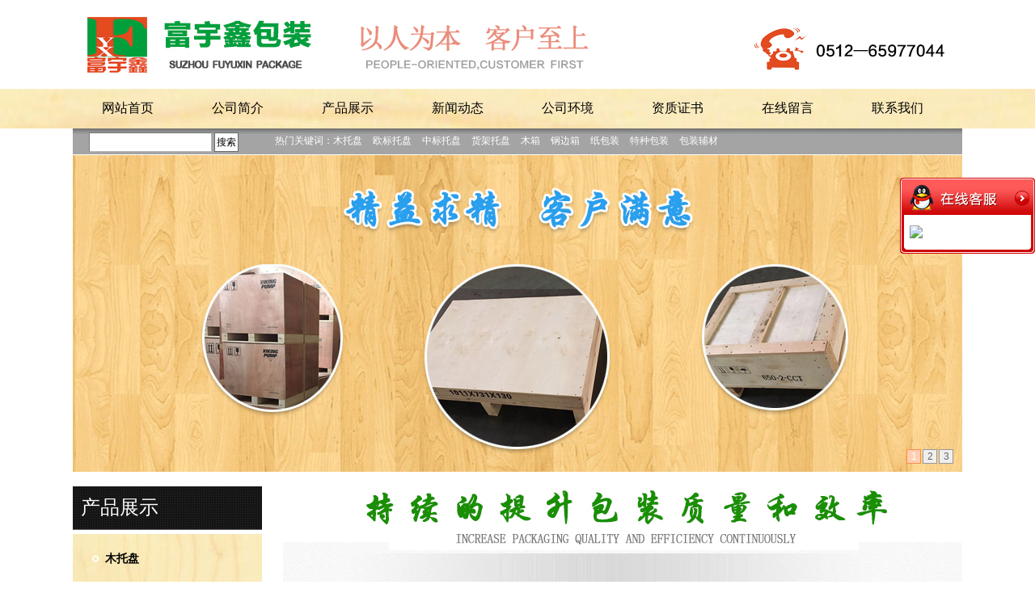

--- FILE ---
content_type: text/html; charset=utf-8
request_url: http://fuyuxinpacking.com/productshow/ImC1a.html
body_size: 8362
content:
<!DOCTYPE HTML PUBLIC "-//W3C//DTD XHTML 1.0 Transitional//EN" "http://www.w3.org/TR/xhtml1/DTD/xhtml1-transitional.dtd">
<html xmlns="http://www.w3.org/1999/xhtml" xml:lang="en">
<head>

    <meta http-equiv="Content-Type" content="text/html; charset=utf-8" />
    <meta http-equiv="windows-Target" content="_top" />
    <meta http-equiv="content-language" content="zh-cn" />
    <meta name="keywords" content="胶合板托盘" />
    <meta name="description" content="  苏州市富宇鑫包装有限公司是一家专业从事包装业务的公司。公司的主要产品为纸箱木制以及胶合板制各种托盘、木箱、钢边箱、机械包装箱、铁制托盘等等。随着顾客需求的增加，我司还竭诚为客户提供真空包装，氮气包装以及派人现场打包等业务。公司实行“以人为本，顾客至上”的理念，努力提升顾客满意度。公司所提供的产品价廉物美，交货及时，满足不同顾客的生产需求，为工业企业货物的安全准时提供强有力的支持。公司经过发展壮大，渐渐发展为集设计、包装、运输、外包为一体的全方位服务。公司的主要客户遍布苏州园区、新区以及吴江、昆山、无锡、常熟等地。汽车制造业的有劳士领汽车配件; 涂料行业的PPG工业粉末 ;日本公司有三井株式会社、日立医疗、日立仪器；泵生产企业艺达思科技；电梯行业启元电梯，通过中间商供应的快速电梯等 等。 随着中国制造产品在全于的覆盖，我司的包装产品也随之销往不同的国家，我司也得到不断的发展和壮大。" />

    <title>胶合板托盘_胶合板托盘_苏州市富宇鑫包装有限公司</title>
    <link rel="stylesheet" href="/Content/css/common.css?version=20130814" />
    <link rel="stylesheet" href="/Content/css/site_zh.css?version=20130814" />
    <link rel="stylesheet" href="/Scripts/magic360/magic360.css?version=20130814" />


    <script type="text/javascript" src="/Scripts/i18n/zh.js?version=20130814"></script>
    <script type="text/javascript" src="/Scripts/jquery-1.7.1.min.js?version=20130814"></script>
    <style type="text/css">
        #ie6-warning {
            background: rgb(255,255,225) scroll 3px center;
            position: absolute;
            top: 0;
            left: 0;
            font-size: 12px;
            color: #333;
            padding: 2px 15px 2px 23px;
            text-align: left;
        }

            #ie6-warning a {
                text-decoration: none;
            }
    </style>
</head>
<body class="zqbd_productshow">
    <!--[if lte IE 6]>
    <div id="ie6-warning">您正在使用 Internet Explorer 6及以下版本浏览器，在本页面的显示效果可能有差异。建议您升级到 <a href="http://www.microsoft.com/china/windows/internet-explorer/" target="_blank" title="Internet Explorer 8">Internet Explorer 8</a> 或以下浏览器： <a href="http://www.mozillaonline.com/" target="_blank"  title="Firefox">Firefox</a> / <a href="http://www.google.com/chrome/?hl=zh-CN" target="_blank"  title="Chrome">Chrome</a> / <a href="http://www.apple.com.cn/safari/" target="_blank"  title="Safari">Safari</a> / <a href="http://www.operachina.com/" target="_blank"  title="Opera">Opera</a>
    </div>
    <script type="text/javascript">
    function position_fixed(el, eltop, elleft){
    // check if this is IE6
    if(!window.XMLHttpRequest)
    window.onscroll = function(){
    el.style.top = (document.documentElement.scrollTop + eltop)+"px";
    el.style.left = (document.documentElement.scrollLeft + elleft)+"px";
    }
    else el.style.position = "fixed";
    }
    position_fixed(document.getElementById("ie6-warning"),0, 0);
    </script>
    <![endif]-->
    

<div id="wrapper"><div data-sgpg="sgpg"><div class="colsg_inner"><div class="droppable clearfix"><a class="model static_file" href="javascript:void(0)" data-width="" data-height="" title="苏州市富宇鑫包装有限公司" id=""><img alt="苏州市富宇鑫包装有限公司" src="/Content/image/zh/logo.jpg"></a></div></div></div><div data-sgpg="sgpg" class="nav_w" data-fwidth=""><div class="colsg_inner"><div class="droppable clearfix"><div id="MainNavi35" class="MainNavi model" title="MainNavi" data-wiget-type="MainNavi" data-wiget-para='{"effect":"slideDown","animSpeed": 200,"defaultTime":200}'>
    <div class="hd"></div><!-- 头部 -->
    <div class="bd">
        <!-- 主体 -->
        <ul class="navi_lists clearfix">
                        <li class="parent firstplink navi_css_1">
                                    <a class="lone_link" href="/index.html" target="_self" title="网站首页">
                                        <span class="navi_title">网站首页</span>
                                    </a>
                        </li>
                        <li class="parent navi_css_2">
                                        <a class="lone_link" href="/about/C2.html" target="_self" title="公司简介">
                                            <span class="navi_title">公司简介</span>
                                        </a>
                        </li>
                        <li class="parent navi_css_3">
                                        <a class="lone_link" href="/product.html" target="_self" title="产品展示">
                                            <span class="navi_title">产品展示</span>
                                        </a>
                                <ul class="children" style="display:none;">
                                        <li class="item cfirstplink">
                                            <a href="/product/C17.html" target="_self" title="木托盘">
                                                <span class="navi_title">木托盘</span>
                                            </a>
                                        </li>
                                        <li class="item">
                                            <a href="/product/C16.html" target="_self" title="木箱">
                                                <span class="navi_title">木箱</span>
                                            </a>
                                        </li>
                                        <li class="item">
                                            <a href="/product/C15.html" target="_self" title="整体包装">
                                                <span class="navi_title">整体包装</span>
                                            </a>
                                        </li>
                                        <li class="item">
                                            <a href="/product/C14.html" target="_self" title="纸包装">
                                                <span class="navi_title">纸包装</span>
                                            </a>
                                        </li>
                                        <li class="item">
                                            <a href="/product/C7.html" target="_self" title="包装辅材">
                                                <span class="navi_title">包装辅材</span>
                                            </a>
                                        </li>
                                        <li class="item clastplink">
                                            <a href="/product/C13.html" target="_self" title="现场包装">
                                                <span class="navi_title">现场包装</span>
                                            </a>
                                        </li>

                                </ul>
                        </li>
                        <li class="parent navi_css_4">
                                        <a class="lone_link" href="/news.html" target="_self" title="新闻动态">
                                            <span class="navi_title">新闻动态</span>
                                        </a>
                                <ul class="children" style="display:none;">
                                        <li class="item cfirstplink">
                                            <a href="/news/C1b.html" target="_self" title="常见问题">
                                                <span class="navi_title">常见问题</span>
                                            </a>
                                        </li>
                                        <li class="item">
                                            <a href="/news/C1g.html" target="_self" title="行业知识">
                                                <span class="navi_title">行业知识</span>
                                            </a>
                                        </li>
                                        <li class="item clastplink">
                                            <a href="/news/C6.html" target="_self" title="新闻动态">
                                                <span class="navi_title">新闻动态</span>
                                            </a>
                                        </li>

                                </ul>
                        </li>
                        <li class="parent navi_css_5">
                                    <a class="lone_link" href="/environment.html" target="_self" title="公司环境">
                                        <span class="navi_title">公司环境</span>
                                    </a>
                        </li>
                        <li class="parent navi_css_6">
                                    <a class="lone_link" href="/honor.html" target="_self" title="资质证书">
                                        <span class="navi_title">资质证书</span>
                                    </a>
                        </li>
                        <li class="parent navi_css_7">
                                    <a class="lone_link" href="/message.html" target="_self" title="在线留言">
                                        <span class="navi_title">在线留言</span>
                                    </a>
                        </li>
                        <li class="parent lastplink navi_css_8">
                                    <a class="lone_link" href="/contact.html" target="_self" title="联系我们">
                                        <span class="navi_title">联系我们</span>
                                    </a>
                        </li>

        </ul>
    </div>
    <div class="bto"></div><!-- 底部 -->
</div></div></div></div><div data-sgpg="sgpg" class="" data-fwidth=""><div class="ss_bj colsg_inner"><div style="width: 250px;" class="droppable sgcol_2 fl"><div id="SearchLink37" class="SearchLink model" title="SearchLink" data-searchdetailurl="ss" data-websitehosturl="http://fuyuxinpacking.com"  data-wiget-type="SearchLink"  data-searchtype="Product" >
		<div class="hd"></div><!-- 头部 -->
		<div class="bd"><!-- 主体 -->
		<form action="http://fuyuxinpacking.com/Common/SearchLink?P=1&amp;k=&amp;s=News" method="post" class="fm">
			<div class="clearfix">
			<div class="s_tab">
			                <span data-searchtype="Product" name="Product_Span">
			    <input name="searchgroup" type="radio"  value="Product" checked="checked" id="radio_SearchLink37Product"/>
			    <label  for="radio_SearchLink37Product">产品</label> 

                </span>&#12288; 
															<input  name="hidSearchType" type="hidden"  value="Product"/>
		</div>
			<p class="seach_input">
			<span class="s_ipt_wr">
				<input maxlength="100" value="" class="s_ipt" name="keyword" /></span>
			<span class="s_btn_wr">
				<!--<input type="button" onmouseout="this.className='out s_btn';" onmousedown="this.style.backgroundColor='#DDDDDD';" onmouseover="this.style.backgroundColor='#EFEFEF';" class="s_btn" value="$!Btnname"  name="searchBtn"/></span></p>-->
                <!--<input type="button" onmouseout="this.className='out s_btn';" onmousedown="this.className='down s_btn';" onmouseover="this.className='over s_btn';" class="s_btn" value="$!Btnname"  name="searchBtn"/></span></p>-->
                <input type="button" class="s_btn" value="搜索"  name="searchBtn"/></span></p>
			</div>
		</form>
		</div>
		<div class="bto"></div><!-- 底部 -->
	</div>

</div><div style="width: 850px;" class="droppable sgcol_2 fl cur_colum">	<div class="model custom_html_model" data-global="0" id="htmlwidget1gujaci">
		<div class="gjc">热门关键词：<a href="#">木托盘</a>
<a href="#">欧标托盘</a>
<a href="#">中标托盘</a>
<a href="#">货架托盘</a>
<a href="#">木箱</a>
<a href="#">钢边箱</a>
<a href="#">纸包装</a>
<a href="#">特种包装</a>
<a href="#">包装辅材</a>
</div>
	</div>
</div></div></div><div data-sgpg="sgpg"><div class="colsg_inner"><div class="droppable clearfix"><div id="AdverSlider168" class="AdverSlider model" title="AdverSlider" data-wiget-type="AdverSlider"
     data-wiget-para='{"play": 4000,"pause": 2500,"fadeSpeed": 300,"hoverPause": true,"effect":"fade"}'>
    <div class="slider_wrap">     
        <div class="advertitle hd">
            <!-- 头部 -->
            <span class="titlespan">
轮播广告            </span>
        </div>
        <div class="bd">
            <!-- 主体 -->
            <div class="slides_container">
                        <a href="">
                            <img src="/Content/UploadFiles/00/00/00/88.jpg" alt="" />
                        </a>
                        <a href="">
                            <img src="/Content/UploadFiles/00/00/00/87.jpg" alt="" />
                        </a>
                        <a href="">
                            <img src="/Content/UploadFiles/00/00/00/86.jpg" alt="" />
                        </a>

            </div>
        </div>
        <div class="bto"></div><!-- 底部 -->
    </div>
</div>
</div></div></div><div data-sgpg="sgpg" class="cntone" data-fwidth=""><div class="colsg_inner"><div style="width: 234px;" class="droppable sgcol_3 fl"><div id="LeftNavi181" class="LeftNavi model" title="LeftNavi" data-wiget-type="LeftNavi" data-wiget-para='{"effect":"slideDown","animSpeed": 200,"isHover":0,"isPosition":0,"positionDirec":"left"}'>
    <div class="hd"></div><!-- 头部 -->
    <div class="bd">
        <!-- 主体 -->
        <ul class="navi_lists clearfix">
                        <li class="parent lastplink">

                                        <a class="lone_link" href="/product.html" target="_self" title="产品展示">产品展示<span class="expend"></span></a>
                                <ul class="children1">
                                    <li class="item1 cfirstplink">
                                                <a href="/product/C17.html" target="_self" title="木托盘">木托盘<span class="expend"></span></a>
                                            <ul class="children2">
                                                            <li class="item2"><a href="/product/C18.html" target="_self" title="实木托盘">实木托盘</a></li>
                                                            <li class="item2"><a href="/product/C19.html" target="_self" title="密度板托盘">密度板托盘</a></li>
                                                            <li class="item2"><a href="/product/C1a.html" target="_self" title="胶合板托盘">胶合板托盘</a></li>
                                            </ul>
                                    </li>
                                    <li class="item1">
                                                <a href="/product/C16.html" target="_self" title="木箱">木箱<span class="expend"></span></a>
                                    </li>
                                    <li class="item1">
                                                <a href="/product/C15.html" target="_self" title="整体包装">整体包装<span class="expend"></span></a>
                                    </li>
                                    <li class="item1">
                                                <a href="/product/C14.html" target="_self" title="纸包装">纸包装<span class="expend"></span></a>
                                    </li>
                                    <li class="item1">
                                                <a href="/product/C13.html" target="_self" title="现场包装">现场包装<span class="expend"></span></a>
                                    </li>
                                    <li class="item1 clastplink">
                                                <a href="/product/C7.html" target="_self" title="包装辅材">包装辅材<span class="expend"></span></a>
                                    </li>


                                </ul>
                        </li>

        </ul>
    </div>
    <div class="bto"></div><!-- 底部 -->
</div>
<div id="CommPageAbout298" class="CommPageAbout model" title="CommPageAbout">
    <div class="wraper">
        
        <!-- 头部 -->
        <div class="hd">            

            <span class="title">
                联系我们
            </span>
        </div>

        <!-- 主体 -->
        <div class="bd">
            <div class="content">
        <a href="/contact/C3I2.html" target="_self" title="联系我们">
            <img class="CommPageAbout img" src="/Content/UploadFiles/00/00/00/06.jpg" border="0" alt="联系我们" />
        </a>
                        <div class="summery_content">
                         苏州市富宇鑫包装有限公司<br />
中国江苏省苏州市吴中区甪直镇松江村西潭组<br />
联系人：陈女士<br />
<p>
	电话： 0512—65977044
</p>
<p>
	&nbsp;&nbsp;&nbsp;&nbsp;&nbsp;&nbsp;&nbsp;&nbsp;&nbsp; 13862107058
</p>
<p>
	&nbsp;&nbsp;&nbsp;&nbsp;&nbsp;&nbsp;&nbsp;&nbsp;&nbsp; 18962197638
</p>
传真：66029895<br />
EMAIL:<a href="mailto:HELENCHEN@FUYUXINPACKING.COM" target="_blank">HELENCHEN@FUYUXINPACKING.COM</a><br />
                        </div>
                        <div class="content_detail">
                            <a href="/contact/C3I2.html" target="_self" title="联系我们">[详情]</a>
                        </div>

            </div>
        </div>

        <!-- 底部 -->
        <div class="bto">
        </div>
    </div>
</div>
</div><div style="width: 26px;" class="droppable sgcol_3 fl"></div><div style="width: 840px;" class="droppable sgcol_3 fl"><a class="model static_file" href="javascript:void(0)" data-width="" data-height="" title=" 苏州市富宇鑫包装有限公司" id=""><img alt=" 苏州市富宇鑫包装有限公司" src="/Content/image/zh/tiaofu_one.jpg"></a>		<div id="ProductDetail316" class="ProductDetail model" title="ProductDetail" data-wiget-type="ProductSlider" data-wiget-para='{"stepNumbers":2,"animSpeed": 300,"directionNav":false,"enablezoomer":true,"IsShowPage":0,"Height":500,"FInFOut":1,"hasMainPoperty":1}'>
		<div class="hdtitle clearfix">
			<!-- 头部标题 -->
			<h3 class="title">
产品详细			</h3>
			<!-- 头部面包屑 -->
				<div class="mbx_dv">
					<a href="/Home/index">网站首页</a>>
						<a class="class_bread" href="/product/C17.html">木托盘</a><span>></span>
						<a class="class_bread" href="/product/C1a.html">胶合板托盘</a><span>></span>
				</div>

		</div>
		<div class="hd">
			<div class="clearfix hd_bx">


				<!--是否展示基本属性及图片-->
					<div class="slider-wrapper theme-default">
						<div class="slider_thumb nivoSlider">
										<img src="/Content/UploadFiles/00/00/00/15.jpg" data-thumb="/Content/UploadFiles/00/00/00/15.jpg" alt="22" title="" />
						</div>
					</div>
					<div class="pd_sum">
						<p class="prod_name">
							<span class="ltip">产品名称：</span>
							<span class="rtext">胶合板托盘</span>
						</p>
						<p class="prod_data">
							<span class="ltip">发布日期：</span>
							<span class="rtext">2016-05-04</span>
						</p>
						<p class="prod_count">
							<span class="ltip">点击数：</span>
							<span class="rtext">3224</span>
						</p>
						


						<p class="prod_codepic">
							<span class="ltip">二维码：</span>
							<span class="rtext"> <img src="http://qr.liantu.com/api.php?el=l&amp;m=10&amp;w=229&amp;text=http://fuyuxinpacking.com/mobile" alt="" width="84px" height="84px" /></span>
						</p>
						<p class="prod_desctipt">


						</p>
					</div>

			</div>
		</div>
		<div class="bd">
			<!-- 主体 -->
			<!--产品扩张属性测试 开始-->
								</div>


		<!-- 展现上一个下一个产品 -->
		<div class="bto clearfix">
		    <!-- 相邻为一个产品 -->
									<p class="pre_prod">
										上一个：<a href="/productshow/IlC1a.html" target="_self">胶合板托盘</a>
									</p>
									<p class="next_prod">
										下一个：<a href="/productshow/InC1a.html" target="_self">胶合板托盘</a>
									</p>



		</div>

		<!-- 相关产品-->
			</div>
</div></div></div><div data-sgpg="sgpg" class="ft_w" data-fwidth=""><div class="colsg_inner"><div style="width: 790px;" class="droppable sgcol_2 fl">	<div class="model custom_html_model" data-global="0" id="htmlwidget1foot">
		<div class="ft_nav">
	<a href="#"><span style="color:#000000;">网站首页</span></a> <a href="#"><span style="color:#000000;">关于我们</span></a> <a href="#"><span style="color:#000000;">新闻中心</span></a> <a href="#"><span style="color:#000000;">产品展示</span></a> <a href="#"><span style="color:#000000;">公司环境</span></a> <a href="#"><span style="color:#000000;">在线留言</span></a> <a href="#"><span style="color:#000000;">联系我们</span></a> 
</div>
<div class="ft_foot">
	<span style="color:#000000;">中国江苏省苏州市吴中区甪直镇松江村西潭组（园区胜浦大桥500M附近）</span><br />
<span style="color:#000000;"> Tel电话:051265977044  13862107058  fax:66029895</span><br />
<span style="color:#000000;"> EMAIL:</span><a href="mailto:HELENCHEN&#64;FUYUXINPACKING.COM"><span style="color:#000000;">HELENCHEN@FUYUXINPACKING.COM</span></a><br />
<span style="color:#000000;"> 技术支持：</span><a href="http://www.jssdw.com/" target="_blank"><span style="color:#000000;">仕德伟科技</span></a> <a href="https://beian.miit.gov.cn/" target="_blank"><span style="color:#000000;">苏ICP备15054684号</span></a> <a href="http://www.shiwangyun.com/" target="_blank"><span style="color:#000000;">版权所有：苏州市富宇鑫包装有限公司</span></a>
</div>
<div style="width:60px;margin:0 auto;">
<script>document.write(unescape("%3C/script%3E%3Cspan id='szgs_stat_icon_52062'%3E%3C/span%3E%3Cscript src='http://61.155.26.218/sendMark?siteid=52062&type=1' type='text/javascript'%3E%3C/script%3E"));</script>
</div>
	</div>
</div><div style="width: 310px;" class="droppable sgcol_2 fl"><a class="model static_file" href="javascript:void(0)"><img alt="" src="/Content/image/zh/ditu_01.jpg"></a></div></div></div></div><div id="TalkAppExpand249" class="model TalkAppExpand" title="TalkAppExpand" data-wiget-type="TalkAppExpand" data-wiget-para='{"float":"right","minStatue":0, "skin":"red","durationTime":1000}'>


    <div class="talkex_box">
        <div class="side_content">
            <div class="side_list">

                <div class="side_title">
                    <a title="隐藏" class="close_btn"><span>关闭</span></a>
                </div>

                <div class="side_center">
                            <div class="qqserver">
                                <div class="tqq_line"> <div class="tk_title"> <a class="tk_link"  title="" target="_blank" href="http://wpa.qq.com/msgrd?v=3&uin=479232827&site=qq&menu=yes"><img class="tk_img" src="http://wpa.qq.com/pa?p=2:479232827:41"></a></div> <div class="tk_name">479232827</div> </div>
                            </div>
                            <div id="TalkRemark">
                                
                            </div>

                </div>

                <div class="side_bottom">
                </div>

            </div>
        </div>
        <div class="show_btn"><span>在线客服</span></div>
    </div>

</div>


    <script type="text/javascript">
        var VERSION = "20130814",
            PUBLICENVIRONMENT = true;
    </script>
    <script type="text/javascript" src="/Scripts/web-animate.js?version=20130814"></script>
    <script type="text/javascript" src="/Scripts/widget.js?version=20130814"></script>
    <script type="text/javascript" src="/Scripts/ckplayer/ckplayer.js?version=20130814"></script>
    
    <script type="text/javascript" src="/Scripts/AreaInfoSelect.js?version=20130814"></script>
    <script type="text/javascript" src="/Scripts/jquery.validate.js?version= 20130814"></script>
    <script type="text/javascript" src="/Scripts/magic360/magic360.js?version=20130814"></script>
    <script type="text/javascript" src="/Scripts/aniplugin.js?version=20130814"></script>

</body>
</html>


--- FILE ---
content_type: text/css
request_url: http://fuyuxinpacking.com/Content/css/site_zh.css?version=20130814
body_size: 17085
content:
.c {
     clear:both;
     height:1px;
     margin-top:-1px;
     overflow:hidden;
}
 a {
     color:#333;
}
 a:hover {
     color: #ff0000;
}
 body {
     background: #fff;
     font-size: 12px;
     line-height: 1.8em;
     color: #333;
}
 .colsg_inner{
     width:1100px;
     margin:0 auto;
}
 .nav_w {
     padding-bottom:1px;
     background: url(/Content/image/zh/foot_a.jpg ) 0 0 repeat-x;
}
 .ss_bj {
     padding-bottom: 1px;
     background: url( /Content/image/zh/ss_bj.jpg) 0 0 repeat-x;
}
 .cntone {
     padding-top: 18px;
}
 .w25 {
     width:25px;
     float:left;
}
 .w289 {
     width:255px;
     float: right;
}
 .btw289 {
     font-weight:bold;
     line-height:24px;
     font-size:14px;
}
 .xingqw289 {
     line-height:18px;
}
 .bjw25 {
     background:url(/Content/image/zh/youshibj.png) no-repeat;
     line-height:29px;
     width:25px;
     display:block;
     text-align: center;
     font-size:18px;
     color:#fff;
}
 .qinghang {
     clear:both;
     height:1px;
     margin-top:-1px;
     overflow:hidden;
}
 .tondsgyi {
     padding-bottom:10px;
}
 .wmdys img{
     width: 389px;
     height: 215px;
     padding:4px;
     border:1px solid #dfdfdf;
}
 .wmwydys {
     text-align: center;
}
 .liyou {
     padding: 10px 20px;
}
 .ft_w {
     padding-top: 3px;
     margin-top: 15px;
     background: url(/Content/image/zh/foot_c.jpg ) 0 0 repeat-x;
}
 .ft_nav {
     line-height: 45px;
     height: 45px;
}
 .ft_nav a{
     line-height: 45px;
     height: 45px;
     color:#fff;
     font-size: 14px;
     font-family:"微软雅黑";
     padding: 0 20px;
}
 .ft_nav a:hover{
     color:#ff0000;
}
 .ft_foot {
     padding-bottom:20px;
     padding-top: 25px;
     padding-left: 210px;
     color:#fff;
     background: url(/Content/image/zh/foot_logo.png ) 0% no-repeat;
}
 .ft_foot a{
     color:#fff;
}
 .ft_foot a:hover{
     color:#ff0000;
}
 .gjc {
     line-height:30px;
     height: 30px;
     color:#fff;
}
 .gjc a{
     color:#fff;
     padding-right: 10px;
}
 .gjc a:hover{
     color:#ff0000;
}
 .cjwt {
}
 .cjwtfgfg {
     padding-top: 15px;
}
 /* 插件开始 */
 #CommPageInfo285.CommPageInfo {
     border: 1px solid #dfdfdf;
}
 #CommPageInfo285.CommPageInfo .newsinfo_Breadcrumbs {
     height: 40px;
     line-height: 40px;
     border-bottom: 1px solid #dfdfdf;
}
/* 插件头部 */
 #CommPageInfo285.CommPageInfo .titlehd {
     float: left;
}
/* 插件头部标题 */
 #CommPageInfo285.CommPageInfo .title {
     font-size: 16px;
     font-weight: bold;
     padding-left: 10px;
}
/* 面包屑地址 */
 #CommPageInfo285.CommPageInfo .mbx_dv {
     padding-right: 10px;
     float: right;
}
/* 挂件标题 */
 #CommPageInfo285.CommPageInfo .hd {
     text-align: center;
     padding: 20px 0 0px;
}
 #CommPageInfo285.CommPageInfo .aboutnews {
     text-align: left;
     padding-bottom: 20px;
     font-weight: bold;
}
 #CommPageInfo285.CommPageInfo .hd .con_title {
     color: #000;
     font-size: 26px;
     font-weight: 800;
     line-height: 30px;
     margin-bottom: 6px;
}
 #CommPageInfo285.CommPageInfo .con_subbx {
     color: #7e7e7e;
}
/* 挂件主体 */
 #CommPageInfo285.CommPageInfo .bd {
     padding: 0 20px 20px;
}
/* 挂件的内容简介 */
 #CommPageInfo285.CommPageInfo .con_summer {
     border: 1px solid #dfdfdf;
     background: #efefef;
     padding: 20px;
     color: #666;
}
/* 挂件的内容详情 */
 #CommPageInfo285.CommPageInfo .con_bx {
     margin-top: 20px;
}
/* 图片滚动 */
 #CommPageInfo285.CommPageInfo .bd_img {
     width: 720px;
     margin: 0 auto;
     position: relative;
}
 #CommPageInfo285.CommPageInfo .bd_img_title {
     line-height: 32px;
}
 #CommPageInfo285.CommPageInfo .bd_img_wrap {
     width: 720px;
     height: 128px;
     overflow: hidden;
}
 #CommPageInfo285.CommPageInfo .bd_img_wrap ul {
}
 #CommPageInfo285.CommPageInfo .bd_img_wrap li {
     float: left;
     width: 180px;
}
 #CommPageInfo285.CommPageInfo .bd_img_link {
     text-align: center;
     display: block;
     text-align: center;
}
 #CommPageInfo285.CommPageInfo .bd_img_link img {
     width: 140px;
     height: 100px;
     border: 1px solid #ccc;
}
 #CommPageInfo285.CommPageInfo .bd_img_p {
     text-align: center;
     line-height: 26px;
}
 #CommPageInfo285.CommPageInfo .bd_img_p a {
     color: #000;
}
 #CommPageInfo285.CommPageInfo .bd_img_p a:hover {
     color: #f00;
}
 #CommPageInfo285.CommPageInfo .bd_img_btn {
     position: absolute;
     width: 20px;
     height: 40px;
     background: #ccc;
     text-align: center;
     line-height: 40px;
     top: 50%;
     margin-top: -20px;
     font-size: 20px;
     font-weight: bold;
     color: #000;
}
 #CommPageInfo285.CommPageInfo .bd_img_leftBtn {
     left: -20px;
}
 #CommPageInfo285.CommPageInfo .bd_img_rightBtn {
     right: -20px;
}
 #CommPageInfo285.CommPageInfo .textify {
    /*overflow:hidden;
     */
     font-family: Tahoma, Geneva, sans-serif;
     font-size: 13px;
     overflow: hidden;
     position: relative;
}
 #CommPageInfo285.CommPageInfo .textify_nav {
     margin: 10px 0;
     position: absolute;
     bottom: 0;
}
 #CommPageInfo285.CommPageInfo .textify_nav ul {
     margin: 0;
     padding: 0;
}
 #CommPageInfo285.CommPageInfo .textify_nav ul li:hover, .textify_nav ul li.selected {
     background-position: 0 -15px;
}
 #CommPageInfo285.CommPageInfo .textify_nav ul li {
     background-image: url("/Content/app_images/textify_nav.png");
     background-repeat: no-repeat;
     float: left;
     height: 15px;
     list-style: none outside none;
     margin-left: 3px;
     margin-right: 3px;
     width: 15px;
     cursor: pointer;
}
 /*forSeprateConfigStyles*//* 插件开始 */
 #CommPageInfoddddsd.CommPageInfo {
     border: 1px solid #dfdfdf;
}
 #CommPageInfoddddsd.CommPageInfo .newsinfo_Breadcrumbs {
     height: 40px;
     line-height: 40px;
     border-bottom: 1px solid #dfdfdf;
}
/* 插件头部 */
 #CommPageInfoddddsd.CommPageInfo .titlehd {
     float: left;
}
/* 插件头部标题 */
 #CommPageInfoddddsd.CommPageInfo .title {
     font-size: 16px;
     font-weight: bold;
     padding-left: 10px;
}
/* 面包屑地址 */
 #CommPageInfoddddsd.CommPageInfo .mbx_dv {
     padding-right: 10px;
     float: right;
}
/* 挂件标题 */
 #CommPageInfoddddsd.CommPageInfo .hd {
     text-align: center;
     padding: 20px 0 0px;
}
 #CommPageInfoddddsd.CommPageInfo .aboutnews {
     text-align: left;
     padding-bottom: 20px;
     font-weight: bold;
}
 #CommPageInfoddddsd.CommPageInfo .hd .con_title {
     color: #000;
     font-size: 26px;
     font-weight: 800;
     line-height: 30px;
     margin-bottom: 6px;
}
 #CommPageInfoddddsd.CommPageInfo .con_subbx {
     color: #7e7e7e;
}
/* 挂件主体 */
 #CommPageInfoddddsd.CommPageInfo .bd {
     padding: 0 20px 20px;
}
/* 挂件的内容简介 */
 #CommPageInfoddddsd.CommPageInfo .con_summer {
     border: 1px solid #dfdfdf;
     background: #efefef;
     padding: 20px;
     color: #666;
}
/* 挂件的内容详情 */
 #CommPageInfoddddsd.CommPageInfo .con_bx {
     margin-top: 20px;
}
/* 图片滚动 */
 #CommPageInfoddddsd.CommPageInfo .bd_img {
     width: 720px;
     margin: 0 auto;
     position: relative;
}
 #CommPageInfoddddsd.CommPageInfo .bd_img_title {
     line-height: 32px;
}
 #CommPageInfoddddsd.CommPageInfo .bd_img_wrap {
     width: 720px;
     height: 128px;
     overflow: hidden;
}
 #CommPageInfoddddsd.CommPageInfo .bd_img_wrap ul {
}
 #CommPageInfoddddsd.CommPageInfo .bd_img_wrap li {
     float: left;
     width: 180px;
}
 #CommPageInfoddddsd.CommPageInfo .bd_img_link {
     text-align: center;
     display: block;
     text-align: center;
}
 #CommPageInfoddddsd.CommPageInfo .bd_img_link img {
     width: 140px;
     height: 100px;
     border: 1px solid #ccc;
}
 #CommPageInfoddddsd.CommPageInfo .bd_img_p {
     text-align: center;
     line-height: 26px;
}
 #CommPageInfoddddsd.CommPageInfo .bd_img_p a {
     color: #000;
}
 #CommPageInfoddddsd.CommPageInfo .bd_img_p a:hover {
     color: #f00;
}
 #CommPageInfoddddsd.CommPageInfo .bd_img_btn {
     position: absolute;
     width: 20px;
     height: 40px;
     background: #ccc;
     text-align: center;
     line-height: 40px;
     top: 50%;
     margin-top: -20px;
     font-size: 20px;
     font-weight: bold;
     color: #000;
}
 #CommPageInfoddddsd.CommPageInfo .bd_img_leftBtn {
     left: -20px;
}
 #CommPageInfoddddsd.CommPageInfo .bd_img_rightBtn {
     right: -20px;
}
 #CommPageInfoddddsd.CommPageInfo .textify {
    /*overflow:hidden;
     */
     font-family: Tahoma, Geneva, sans-serif;
     font-size: 13px;
     overflow: hidden;
     position: relative;
}
 #CommPageInfoddddsd.CommPageInfo .textify_nav {
     margin: 10px 0;
     position: absolute;
     bottom: 0;
}
 #CommPageInfoddddsd.CommPageInfo .textify_nav ul {
     margin: 0;
     padding: 0;
}
 #CommPageInfoddddsd.CommPageInfo .textify_nav ul li:hover, .textify_nav ul li.selected {
     background-position: 0 -15px;
}
 #CommPageInfoddddsd.CommPageInfo .textify_nav ul li {
     background-image: url("/Content/app_images/textify_nav.png");
     background-repeat: no-repeat;
     float: left;
     height: 15px;
     list-style: none outside none;
     margin-left: 3px;
     margin-right: 3px;
     width: 15px;
     cursor: pointer;
}
 /*forSeprateConfigStyles*/ 
/*挂件主体*/
 #PhotoList318.PhotoList {
     overflow: hidden;
     position: relative;
     border: 1px solid #dfdfdf;
}
/*头部可以设置头部背景*/
 #PhotoList318.PhotoList .hd {
     height: 40px;
     line-height: 40px;
     border-bottom: 1px solid #dfdfdf;
  padding:0 10px;
}
/*头部更多链接*/
 #PhotoList318.PhotoList .hd .more a {
     float: right;
     color: #000;
     margin-right: 20px;
}
 #PhotoList318.PhotoList .hd .more a:hover {
     color: #f30;
     text-decoration: underline;
}
/*头部标题*/
 #PhotoList318.PhotoList .hd h3 {
     font-size: 14px;
     font-weight: bold;
     float: left;
}
/*列表主体*/
 #PhotoList318.PhotoList .pl_box {
     padding-top: 10px;
}
/*截断滚动的div,可以margin调整与左右的边距*/
 #PhotoList318.PhotoList .bd {
     overflow: hidden;
     position:relative;
}
/*列表一列*/
 #PhotoList318.PhotoList .bd li {
     width: 184px;
     padding: 1px;
     margin: 0 0 0 18px;
     display: inline;
     text-align: center;
     float: left;
}
/*列表图片*/
 #PhotoList318.PhotoList .Marquee_imgbx {
     margin: 0 20px 10px 0;
     float: left;
     width:184px;
}
/*列表元素图片*/
 #PhotoList318.PhotoList .bd li img {
     width: 176px;
     height: 120px;
     display: inline-block;
     vertical-align: middle;
  padding: 3px;
     border: 1px solid #dfdfdf;
  background: #fff;
}
/*列表元素链接主体*/
 #PhotoList318.PhotoList .bd .link_wrap {
     height: 30px;
     line-height: 30px;
     background: #fafafa;
}
/*列表元素图片标题链接*/
 #PhotoList318.PhotoList .bd .pd_link {
     margin: 0 10px;
     white-space: nowrap;
     overflow: hidden;
}
/*图片标题链接*/
 #PhotoList318.PhotoList .bd .pd_link a {
     color: #000;
}
 #PhotoList318.PhotoList .bd .pd_link a:hover {
     color: #f30;
     text-decoration: underline;
}
 #PhotoList318.PhotoList .bd .pd_showabout {
     margin: 0 10px;
     white-space: nowrap;
     overflow: hidden;
     text-overflow:ellipsis;
}
/*图片放大镜*/
 #PhotoList318.PhotoList .jqzoom {
     display: block;
}
/*设置图片列表放大镜*/
 .jqzoom {
     position: relative;
}
 .zoomdiv {
     z-index: 999;
     position: absolute;
     top: 0px;
     left: 0px;
     width: 300px;
     height: 300px;
     background: #fff;
     border: 1px solid #ccc;
     display: none;
     text-align: center;
     overflow: hidden;
}
 .zoomdiv img {
     width: 400px !important;
     height: 500px !important;
}
 .jqZoomPup {
     z-index: 999;
     visibility: hidden;
     position: absolute;
     top: 0px;
     left: 0px;
     border: 1px solid #aaa;
     background: #fff;
     opacity: 0.5;
     -moz-opacity: 0.5;
     -khtml-opacity: 0.5;
     filter: alpha(Opacity=50);
}
/*分页样式*/
 #PhotoList318.PhotoList #pager {
     font-size: 12px;
     padding: 10px;
     text-align: center;
     color: #000;
}
/*去除放大镜 .zoomdiv {
     display: none!important;
}
 .jqZoomPup{
     display: none!important;
}
 */
 #PhotoList318.PhotoList .prev_btn, #PhotoList318.PhotoList .next_btn {
     position: absolute;
     top: 50%;
     margin-top: -10px;
     z-index:999;
}
 #PhotoList318.PhotoList .prev_btn {
     left: 0;
}
 #PhotoList318.PhotoList .next_btn {
     right: 0;
}
 /*forSeprateConfigStyles*/ 
/*挂件主体*/
 #SinglePhoto320.SinglePhoto {
     border: 1px solid #dfdfdf;
}
/*头部可以设置头部背景*/
 #SinglePhoto320.SinglePhoto .hd {
     height: 40px;
     line-height: 40px;
     border-bottom: 1px solid #dfdfdf;
}
/*头部副标题*/
 #SinglePhoto320.SinglePhoto .hd .ftitle {
     font-size: 12px;
     font-weight: bold;
     padding-left: 40px;
     padding-top: 5px;
     width: 100%;
     float: left;
}
/*头部标题*/
 #SinglePhoto320.SinglePhoto .hd h3 {
     font-size: 14px;
     font-weight: bold;
     padding-left: 20px;
}
/*图片主体结构*/
 #SinglePhoto320.SinglePhoto .albpic {
     text-align: center;
}
/*图片名称*/
 #SinglePhoto320.SinglePhoto .bd {
     padding-bottom: 40px;
}
 #SinglePhoto320.SinglePhoto .picname {
     font-size: 14px;
     font-weight: bold;
     margin: 10px 0;
}
/*图片*/
 #SinglePhoto320.SinglePhoto img {
     padding: 4px;
     border: 1px solid #dfdfdf;
     background: #fff;
}
 #SinglePhoto320.SinglePhoto .bto p {
     margin-bottom: 10px;
}
 #SinglePhoto320.SinglePhoto .bd .arrow {
     font-size: 50px;
     color: #999;
}
 /*forSeprateConfigStyles*//*挂件主体*/
 #PhotoListdf.PhotoList {
     overflow: hidden;
     position: relative;
     border: 1px solid #dfdfdf;
}
/*头部可以设置头部背景*/
 #PhotoListdf.PhotoList .hd {
     height: 40px;
     line-height: 40px;
     border-bottom: 1px solid #dfdfdf;
     padding:0 10px;
}
/*头部更多链接*/
 #PhotoListdf.PhotoList .hd .more a {
     float: right;
     color: #000;
     margin-right: 20px;
}
 #PhotoListdf.PhotoList .hd .more a:hover {
     color: #f30;
     text-decoration: underline;
}
/*头部标题*/
 #PhotoListdf.PhotoList .hd h3 {
     font-size: 14px;
     font-weight: bold;
     float: left;
}
/*列表主体*/
 #PhotoListdf.PhotoList .pl_box {
     padding-top: 10px;
}
/*截断滚动的div,可以margin调整与左右的边距*/
 #PhotoListdf.PhotoList .bd {
     overflow: hidden;
     position:relative;
}
/*列表一列*/
 #PhotoListdf.PhotoList .bd li {
     width: 184px;
     padding: 1px;
     margin: 0 0 0 18px;
     display: inline;
     text-align: center;
     float: left;
}
/*列表图片*/
 #PhotoListdf.PhotoList .Marquee_imgbx {
     margin: 0 20px 10px 0;
     float: left;
     width:184px;
}
/*列表元素图片*/
 #PhotoListdf.PhotoList .bd li img {
     width: 176px;
     height: 235px;
     display: inline-block;
     vertical-align: middle;
     padding: 3px;
     border: 1px solid #dfdfdf;
     background: #fff;
}
/*列表元素链接主体*/
 #PhotoListdf.PhotoList .bd .link_wrap {
     height: 30px;
     line-height: 30px;
     background: #fafafa;
}
/*列表元素图片标题链接*/
 #PhotoListdf.PhotoList .bd .pd_link {
     margin: 0 10px;
     white-space: nowrap;
     overflow: hidden;
}
/*图片标题链接*/
 #PhotoListdf.PhotoList .bd .pd_link a {
     color: #000;
}
 #PhotoListdf.PhotoList .bd .pd_link a:hover {
     color: #f30;
     text-decoration: underline;
}
 #PhotoListdf.PhotoList .bd .pd_showabout {
     margin: 0 10px;
     white-space: nowrap;
     overflow: hidden;
     text-overflow:ellipsis;
}
/*图片放大镜*/
 #PhotoListdf.PhotoList .jqzoom {
     display: block;
}
/*设置图片列表放大镜*/
 .jqzoom {
     position: relative;
}
 .zoomdiv {
     z-index: 999;
     position: absolute;
     top: 0px;
     left: 0px;
     width: 300px;
     height: 300px;
     background: #fff;
     border: 1px solid #ccc;
     display: none;
     text-align: center;
     overflow: hidden;
}
 .zoomdiv img {
     width: 400px !important;
     height: 500px !important;
}
 .jqZoomPup {
     z-index: 999;
     visibility: hidden;
     position: absolute;
     top: 0px;
     left: 0px;
     border: 1px solid #aaa;
     background: #fff;
     opacity: 0.5;
     -moz-opacity: 0.5;
     -khtml-opacity: 0.5;
     filter: alpha(Opacity=50);
}
/*分页样式*/
 #PhotoListdf.PhotoList #pager {
     font-size: 12px;
     padding: 10px;
     text-align: center;
     color: #000;
}
/*去除放大镜 .zoomdiv {
     display: none!important;
}
 .jqZoomPup{
     display: none!important;
}
 */
 #PhotoListdf.PhotoList .prev_btn, #PhotoListdf.PhotoList .next_btn {
     position: absolute;
     top: 50%;
     margin-top: -10px;
     z-index:999;
}
 #PhotoListdf.PhotoList .prev_btn {
     left: 0;
}
 #PhotoListdf.PhotoList .next_btn {
     right: 0;
}
 /*forSeprateConfigStyles*//*挂件主体*/
 #SinglePhotoyuyy.SinglePhoto {
     border: 1px solid #dfdfdf;
}
/*头部可以设置头部背景*/
 #SinglePhotoyuyy.SinglePhoto .hd {
     height: 40px;
     line-height: 40px;
     border-bottom: 1px solid #dfdfdf;
}
/*头部副标题*/
 #SinglePhotoyuyy.SinglePhoto .hd .ftitle {
     font-size: 12px;
     font-weight: bold;
     padding-left: 40px;
     padding-top: 5px;
     width: 100%;
     float: left;
}
/*头部标题*/
 #SinglePhotoyuyy.SinglePhoto .hd h3 {
     font-size: 14px;
     font-weight: bold;
     padding-left: 20px;
}
/*图片主体结构*/
 #SinglePhotoyuyy.SinglePhoto .albpic {
     text-align: center;
}
/*图片名称*/
 #SinglePhotoyuyy.SinglePhoto .bd {
     padding-bottom: 40px;
}
 #SinglePhotoyuyy.SinglePhoto .picname {
     font-size: 14px;
     font-weight: bold;
     margin: 10px 0;
}
/*图片*/
 #SinglePhotoyuyy.SinglePhoto img {
     padding: 4px;
     border: 1px solid #dfdfdf;
     background: #fff;
}
 #SinglePhotoyuyy.SinglePhoto .bto p {
     margin-bottom: 10px;
}
 #SinglePhotoyuyy.SinglePhoto .bd .arrow {
     font-size: 50px;
     color: #999;
}
 /*forSeprateConfigStyles*//* 挂件开始*/
 #CommPageAbout184.CommPageAbout {
     background: #fff;
     padding: 10px 24px;
     float: left;
     border:1px solid #dfdfdf;
     border-right: none;
     width:502px;
}
/* 挂件头部 */
 #CommPageAbout184.CommPageAbout .hd {
     margin-bottom: 10px;
     height:55px;
     line-height:30px;
     overflow:hidden;
     background: url(/Content/image/zh/about_topin.jpg ) 0 0 no-repeat;
     padding:0 10px;
}
/* 挂件标题 */
 #CommPageAbout184.CommPageAbout .hd .title {
     font-size: 14px;
     font-weight: bold;
     display: none;
}
/* 挂件的更多的样式 */
 #CommPageAbout184.CommPageAbout .more_link {
     padding-top: 20px;
     float:right;
     padding-right: 10px;
     color:#fff;
}
/* 挂件主体 */
 #CommPageAbout184.CommPageAbout .bd{
     overflow: auto;
  line-height:24px;
     height: 214px;
     padding-left: 186px;
     background: url( /Content/image/zh/about_img.jpg) 0 0 no-repeat;
}
/* 挂件的图片样式 */
 #CommPageAbout184.CommPageAbout img {
     float:left;
     width:120px;
     height:120px;
     margin-right: 10px;
}
 #CommPageAbout184.CommPageAbout .content {
}
 /*forSeprateConfigStyles*/ #SingleVideoView189.SingleVideoView {
  height: 269px;
  padding: 15px 15px;
  background: #fff url(/Content/image/zh/sp_ge.jpg ) 0% no-repeat;
     float: right;
     width: 258px;
  border: 1px solid #dfdfdf;
  border-left: none;
}
 #SingleVideoView189.SingleVideoView .l_tip {
     width: 80px;
     text-align: right;
}
 #SingleVideoView189.SingleVideoView .txt_content {
     color: #666;
}
 #SingleVideoView189.SingleVideoView .c_line {
}
 #SingleVideoView189.SingleVideoView .fl {
     display: none;
}
 #SingleVideoView189.SingleVideoView .txt_content {
     display: none;
}
/*挂件头部*/
 #SingleVideoView189.SingleVideoView .hd {
     height: 50px;
     line-height: 50px;
     
     background: url( /Content/image/zh/video.jpg) 0 0 no-repeat;
}
/*挂件标题*/
 #SingleVideoView189.SingleVideoView .hd h3 {
     font-size: 14px;
     font-weight: bold;
     padding-left: 20px;
  display: none;
}
/*挂件兼容性控制视频宽高*/
 #SingleVideoView189.SingleVideoView object {
  border: 1px solid #dfdfdf;
     height: 208px;
     width: 255px 
}
/*挂件兼容性控制视频宽高*/
 #SingleVideoView189.SingleVideoView embed {
     height: 208px;
     width: 255px 
}
 /*forSeprateConfigStyles*/ 
/*挂件主体*/
 #PhotoList355.PhotoList {
     padding-bottom: 10px;
     border: 1px solid #dfdfdf;
     overflow: hidden;
     position: relative;
}
/*头部可以设置头部背景*/
 #PhotoList355.PhotoList .hd {
     background-color: #dcdcdc;
     height: 30px;
     line-height: 30px;
     border-bottom: 1px solid #dfdfdf;
     display: none;
}
/*头部更多链接*/
 #PhotoList355.PhotoList .hd .more a {
     float: right;
     color: #000;
     margin-right: 20px;
}
 #PhotoList355.PhotoList .hd .more a:hover {
     color: #f30;
     text-decoration: underline;
}
/*头部标题*/
 #PhotoList355.PhotoList .hd h3 {
     font-size: 14px;
     font-weight: bold;
     padding-left: 20px;
     float: left;
}
/*列表主体*/
 #PhotoList355.PhotoList .pl_box {
     padding-top: 10px;
}
/*截断滚动的div,可以margin调整与左右的边距*/
 #PhotoList355.PhotoList .bd {
     margin: 0 10px;
     overflow: hidden;
     position:relative;
}
/*列表一列*/
 #PhotoList355.PhotoList .bd li {
     margin-right: 10px;
     width: 211px;
     display: inline;
     text-align: center;
     float: left;
}
/*列表图片*/
 #PhotoList355.PhotoList .Marquee_imgbx {
     margin: 0 10px 0;
     float: left;
     width:211px;
}
/*列表元素图片*/
 #PhotoList355.PhotoList .bd li img {
     width: 211px;
     height: 255px;
     display: inline-block;
     vertical-align: middle;
}
/*列表元素链接主体*/
 #PhotoList355.PhotoList .bd .link_wrap {
     height: 30px;
     line-height: 30px;
     background: #fafafa;
     display: none;
}
/*列表元素图片标题链接*/
 #PhotoList355.PhotoList .bd .pd_link {
     margin: 0 10px;
     white-space: nowrap;
     overflow: hidden;
}
/*图片标题链接*/
 #PhotoList355.PhotoList .bd .pd_link a {
     color: #000;
}
 #PhotoList355.PhotoList .bd .pd_link a:hover {
     color: #f30;
     text-decoration: underline;
}
 #PhotoList355.PhotoList .bd .pd_showabout {
     margin: 0 10px;
     white-space: nowrap;
     overflow: hidden;
     text-overflow:ellipsis;
}
/*图片放大镜*/
 #PhotoList355.PhotoList .jqzoom {
     display: block;
}
/*设置图片列表放大镜*/
 .jqzoom {
     position: relative;
}
 .zoomdiv {
     z-index: 999;
     position: absolute;
     top: 0px;
     left: 0px;
     width: 300px;
     height: 300px;
     background: #fff;
     border: 1px solid #ccc;
     display: none;
     text-align: center;
     overflow: hidden;
}
 .zoomdiv img {
     width: 400px !important;
     height: 500px !important;
}
 .jqZoomPup {
     z-index: 999;
     visibility: hidden;
     position: absolute;
     top: 0px;
     left: 0px;
     border: 1px solid #aaa;
     background: #fff;
     opacity: 0.5;
     -moz-opacity: 0.5;
     -khtml-opacity: 0.5;
     filter: alpha(Opacity=50);
}
/*分页样式*/
 #PhotoList355.PhotoList #pager {
     font-size: 12px;
     padding: 10px;
     text-align: center;
     color: #000;
}
/*去除放大镜 .zoomdiv {
     display: none!important;
}
 .jqZoomPup{
     display: none!important;
}
 */
 #PhotoList355.PhotoList .prev_btn, #PhotoList355.PhotoList .next_btn {
     position: absolute;
     top: 50%;
     margin-top: -10px;
     z-index:999;
}
 #PhotoList355.PhotoList .prev_btn {
     left: 0;
}
 #PhotoList355.PhotoList .next_btn {
     right: 0;
}
 /*forSeprateConfigStyles*//*挂件主体*/
 #ProductMarquee203.ProductMarquee{
  margin-top: 15px;
     background: #fff;
     border: 1px solid #dfdfdf;
     padding: 12px;
}
/*头部可以设置头部背景*/
 #ProductMarquee203.ProductMarquee .Marquee_hd {
     height: 55px;
     line-height: 55px;
     background: url( /Content/image/zh/pro_img.jpg) 0 0 no-repeat;
}
/*头部div*/
 #ProductMarquee203.ProductMarquee .Marquee_hd{
}
/*头部标题*/
 #ProductMarquee203.ProductMarquee .Marquee_title{
     font-size: 14px;
     font-weight: bold;
     padding-left:20px;
     display: none;
}
/*头部更多链接*/
 #ProductMarquee203.ProductMarquee .Marquee_hd a {
     float: right;
     color: #fff;
     padding-right:25px;
}
/*滚动主体*/
 #ProductMarquee203.ProductMarquee .Marquee_bd {
     position:relative;
     zoom:1;
}
/*滚动内部主体用于截断隐藏滚动内容*/
 #ProductMarquee203.ProductMarquee .Marquee_box{
     overflow:hidden;
     width:100%;
     position:relative;
}
/*滚动的所有内容ul*/
 #ProductMarquee203.ProductMarquee .Marquee_lists{
}
/*滚动单元元素宽度等于滚动图片padding,border,width之和*/
 #ProductMarquee203.ProductMarquee .Marquee_li{
     padding-right:20px;
     width:186px;
     margin-bottom:10px;
}
/*滚动的单个元素*/
 #ProductMarquee203.ProductMarquee .Marquee_imgbx{
}
/*滚动图片*/
 #ProductMarquee203.ProductMarquee .Marquee_img{
     width: 180px;
     height:135px;
     padding:2px;
     border:1px solid #dfdfdf;
}
/*产品名称*/
 #ProductMarquee203.ProductMarquee .Marquee_name{
     text-align: center;
     line-height: 25px;
}
 #ProductMarquee203.ProductMarquee .Marquee_version{
     text-align: center;
     line-height: 25px;
}
 #ProductMarquee203.ProductMarquee .Marquee_link{
     color:#000;
}
 #ProductMarquee203.ProductMarquee .Marquee_link:hover{
     color:#f30;
     text-decoration: underline;
}
 #ProductMarquee203.ProductMarquee .jqzoom {
     display: block;
}
 #ProductMarquee203.ProductMarquee .nojqzoom {
}
/*设置图片列表放大镜*/
 .jqzoom {
     position: relative;
}
 .zoomdiv {
     z-index: 999;
     position: absolute;
     top: 0px;
     left: 0px;
     width: 300px;
     height: 300px;
     background: #fff;
     border: 1px solid #ccc;
     display: none;
     text-align: center;
     overflow: hidden;
}
 .zoomdiv img {
     width: 400px !important;
     height: 500px !important;
}
 .jqZoomPup {
     z-index: 999;
     visibility: hidden;
     position: absolute;
     top: 0px;
     left: 0px;
     border: 1px solid #aaa;
     background: #fff;
     opacity: 0.5;
     -moz-opacity: 0.5;
     -khtml-opacity: 0.5;
     filter: alpha(Opacity=50);
}
/*左右切换箭头*/
 #ProductMarquee203.ProductMarquee .prev_btn {
     position:absolute;
     left:3px;
     top:50%;
}
 #ProductMarquee203.ProductMarquee .next_btn {
     position:absolute;
     right:3px;
     top:50%;
}
 /*forSeprateConfigStyles*/#ClassifiedMarquee214.ClassifiedMarquee{
     background: url(/Content/image/zh/fltutop.jpg ) center top no-repeat;
}
 #ClassifiedMarquee214.ClassifiedMarquee .Marquee_hd{
     display: none;
}
 #ClassifiedMarquee214.ClassifiedMarquee .Marquee_title{
     font-size: 16px;
     font-weight: bold;
     padding-left:5px;
}
 #ClassifiedMarquee214.ClassifiedMarquee .Marquee_box{
     overflow:hidden;
     width:100%;
     position:relative;
}
 #ClassifiedMarquee214.ClassifiedMarquee .prev_btn {
     position:absolute;
     left:3px;
     top:50%;
}
 #ClassifiedMarquee214.ClassifiedMarquee .next_btn {
     position:absolute;
     right:3px;
     top:50%;
}
 #ClassifiedMarquee214.ClassifiedMarquee .Marquee_lists{
     padding: 10px;
}
 #ClassifiedMarquee214.ClassifiedMarquee .Marquee_li{
     padding-right:20px;
     width:246px;
     margin-bottom:10px;
}
 #ClassifiedMarquee214.ClassifiedMarquee .Marquee_img{
     width: 240px;
     height:170px;
     padding:2px;
  background: #fff;
     border:1px solid #dfdfdf;
}
 #ClassifiedMarquee214.ClassifiedMarquee .Marquee_link{
     color:#164e6b;
}
 #ClassifiedMarquee214.ClassifiedMarquee .Marquee_link:hover{
     color:#31a7e4;
}
 #ClassifiedMarquee214.ClassifiedMarquee .Marquee_name{
     text-align: center;
     line-height: 25px;
}
 #ClassifiedMarquee214.ClassifiedMarquee .Marquee_hd {
     height: 30px;
     line-height: 30px;
}
 #ClassifiedMarquee214.ClassifiedMarquee .Marquee_hd a {
     float: right;
     color: #00BFFF;
     padding-right:5px;
}
 #ClassifiedMarquee214.ClassifiedMarquee .Marquee_bd {
     padding:10px 15px;
     position:relative;
     zoom:1;
}
 #ClassifiedMarquee214.ClassifiedMarquee .jqzoom {
     display: block;
}
 /*forSeprateConfigStyles*//* 挂件开始 */
 #MsgList297.MsgList {
     border: 1px solid #dfdfdf;
}
/* 挂件头部 */
 #MsgList297.MsgList .hd {
     height: 40px;
     line-height: 40px;
     border-bottom: 1px solid #dfdfdf;
     font-size: 16px;
     font-weight: bold;
     margin-bottom: 20px;
     padding-left: 10px;
}
 #MsgList297.MsgList table {
     table-layout: fixed;
     border-collapse: collapse;
}
 #MsgList297.MsgList td, #MsgList297.MsgList th {
     vertical-align: top;
     padding: 10px;
}
 #MsgList297.MsgList th {
     font-size: 13px;
     font-weight: bold;
     text-align: right;
     width: 100px;
     color: #333;
}
 #MsgList297.MsgList input.title {
     width: 400px;
}
 #MsgList297.MsgList td {
     padding-left: 20px;
}
 #MsgList297.MsgList input.txt {
     padding: 5px 10px;
}
/* 留言内容的样式 */
 #MsgList297.MsgList textarea.lecontent {
     width: 400px;
     height: 100px;
     padding: 10px;
     overflow: auto;
}
/* 留言列表 */
 #MsgList297.MsgList .lmg_lists {
     margin-top: 10px;
}
 #MsgList297.MsgList .lmg_lists li {
     padding: 10px 20px;
     border-bottom: 1px solid #dfdfdf;
}
 #MsgList297.MsgList .lmg_lists a.lg_name {
     font-weight: bold;
     color: #333;
}
 #MsgList297.MsgList .lmg_lists .lg_time {
     margin-left: 5px;
     padding-left: 5px;
     border-left: 1px solid #999;
     color: #999;
}
/* 留言列表中的留言内容 */
 #MsgList297.MsgList .lg_content {
     margin-top: 10px;
}
/* 分页 */
 #MsgList297.MsgList #pager{
     font-size: 12px;
     padding: 10px;
     text-align: center;
     color: #000;
}
/*forSeprateConfigStyles*/ #NewsPagingList305.NewsPagingList {
     border: 1px solid #dfdfdf;
}
/*头部.hd可以设置头部背景*/
 #NewsPagingList305.NewsPagingList .hd{
     height: 40px;
     line-height: 40px;
     border-bottom: 1px solid #dfdfdf;
}
 #NewsPagingList305.NewsPagingList .hd .title{
     font-size: 16px;
     font-weight: bold;
     padding-left: 10px;
     float: left;
}
/*新闻列表面包屑*/
 #NewsPagingList305.NewsPagingList .hd .mbx_dv{
     padding-right:10px;
     float: right;
}
/*列表主体.bd*/
 #NewsPagingList305.NewsPagingList .bd{
     padding: 0 15px;
     margin-bottom: 5px;
}
/*单个列表li*/
 #NewsPagingList305.NewsPagingList li{
     background: url(/Content/image/zh/news_img.png) 0% no-repeat;
     border-bottom: 1px dashed #afafaf;
     padding-left: 20px;
     font-size:12px;
}
/*列表链接*/
 #NewsPagingList305.NewsPagingList li a {
     float:left;
     display:inline-block;
     height:40px;
     line-height:40px;
}
/*列表时间*/
 #NewsPagingList305.NewsPagingList li .time{
     float:right;
     height:40px;
     line-height:40px;
     padding-right:5px;
     color:#666;
}
/*分页样式*/
 #NewsPagingList305.NewsPagingList #pager {
     font-size: 12px;
     padding: 10px;
     text-align: center;
     color: #000;
}
 #lineheight {
     height: 40px;
}
 /*forSeprateConfigStyles*//*挂件主体*/
 #NewsInfo309.NewsInfo {
     border:1px solid #dfdfdf;
}
/*挂件头部样式*/
 #NewsInfo309.NewsInfo .newsinfo_Breadcrumbs{
  padding: 0 10px;
     height:40px;
  line-height:40px;
     overflow:hidden;
  border-bottom: 1px solid #dfdfdf;
}
/*挂件头部标题样式*/
 #NewsInfo309.NewsInfo .newsinfo_Breadcrumbs .title{
     float:left;
     display:inline;
     font-size: 14px;
     font-weight: bold;

}
/*新闻头部主体包含标题和点击次数等*/
 #NewsInfo309.NewsInfo .hd {
     text-align:center;
     padding:20px 0;
}
/*新闻正文标题样式*/
 #NewsInfo309.NewsInfo .hd .con_title {
     color: #000;
     font-size: 26px;
     font-weight: 800;
     line-height: 30px;
     margin-bottom: 10px;
}
 #NewsInfo309.NewsInfo .con_subbx {
     color:#7e7e7e;
}
 #NewsInfo309.NewsInfo .con_subbx span {
     padding-left:20px;
}
/*新闻主体内容内容*/
 #NewsInfo309.NewsInfo .newsinfo_assemble .bd {
     padding:0 20px 20px;
}
 #NewsInfo309.NewsInfo .newsinfo_assemble .mbx_dv {
     float: right;
}
/*新闻摘要*/
 #NewsInfo309.NewsInfo .consummer {
     border:1px solid #dfdfdf;
     background:#efefef;
     padding:20px;
     color:#666;
}
/*新闻详细内容*/
 #NewsInfo309.NewsInfo .conbx {
     margin:20px 0;
}
/*新闻标题图片*/
 #NewsInfo309.NewsInfo .QcDV img {
}
/*上一条下一条新闻*/
 #NewsInfo309.NewsInfo .newspn{
     padding: 10px 0 10px 10px;
}
/*相关新闻*/
 #NewsInfo309.NewsInfo .RecNews{
     padding:0 0 0 20px;
}
 #NewsInfo309.NewsInfo .RecNews .aboutnews {
     text-align:left;
     padding-bottom:10px;
     font-weight:bold;
}
 #NewsInfo309.NewsInfo .RecNews li{
     line-height: 24px;
     height: 24px;
}
 /*forSeprateConfigStyles*//*挂件主体*/
 #PicProductList314.PicProductList {
       border: 1px solid #dfdfdf;
}
/*头部结构可以设置头部背景*/
 #PicProductList314.PicProductList .hd {
     height: 40px;
     line-height: 40px;
     border-bottom: 1px solid #dfdfdf;
     padding:0 10px;
}
/*头部更多链接的样式*/
 #PicProductList314.PicProductList .hd .more {
     float: right;
}
 #PicProductList314.PicProductList .hd .mbx_dv {
     float: right;
}
/*头部标题*/
 #PicProductList314.PicProductList .hd h3 {
     font-size: 16px;
     font-weight: bold;
     float: left;
}
/*列表主体结构*/
 #PicProductList314.PicProductList .bd {
}
/*列表元素主体*/
 #PicProductList314.PicProductList .bd li {
     float: left;
     padding: 1px;
     margin: 10px 0 0 20px;
     display: inline;
     text-align: center;
}
/*列表图片*/
 #PicProductList314.PicProductList .bd li img {
     width: 180px;
     height: 135px;
     border: 1px solid #dfdfdf;
     display: inline-block;
     vertical-align: middle;
}
/*列表元素的标题链接结构*/
 #PicProductList314.PicProductList .bd .link_wrap {
     height: 30px;
     line-height: 30px;
     width:150px； 
}
 #PicProductList314.PicProductList .bd .pd_link {
     margin: 0 10px;
     white-space: nowrap;
     overflow: hidden;
     color: #000;
}
 #PicProductList314.PicProductList .bd .pd_link a{
     color: #000;
}
 #PicProductList314.PicProductList .bd .pd_link a:hover{
     color: #f30;
}
 #PicProductList314.PicProductList .ppl_content {
     padding:10px;
     color:#333;
}
 #PicProductList314.PicProductList .jqzoom {
     display:block;
}
 #PicProductList314.PicProductList #pager {
     font-size: 12px;
     padding: 10px;
     text-align: center;
     color: #000;
}
/*设置图片列表放大镜*/
 .jqzoom {
     position: relative;
}
 .zoomdiv {
     z-index: 999;
     position: absolute;
     top: 0px;
     left: 0px;
     width: 300px;
     height: 300px;
     background: #fff;
     border:1px solid #ccc;
     display:none;
     text-align: center;
     overflow: hidden;
}
 .zoomdiv img{
     width:400px!important;
     height:500px!important;
}
 .jqZoomPup {
     z-index: 999;
     visibility: hidden;
     position: absolute;
     top: 0px;
     left: 0px;
     border: 1px solid #aaa;
     background: #fff;
     opacity: 0.5;
     -moz-opacity: 0.5;
     -khtml-opacity: 0.5;
     filter: alpha(Opacity=50);
}
/*lightbox插件样式*/
 #jquery-overlay {
     position: absolute;
     top: 0;
     left: 0;
     width: 100%;
     height: 500px;
     z-index: 90;
}
 #jquery-lightbox {
     position: absolute;
     top: 0;
     left: 0;
     width: 100%;
     text-align: center;
     line-height: 0;
     z-index: 100;
}
 #jquery-lightbox a img {
     border: none;
}
 #lightbox-container-image-box {
     position: relative;
     width: 250px;
     height: 250px;
     margin: 0 auto;
     border-top-left-radius: 5px;
     border-top-right-radius: 5px;
     background-color: #fff;
}
 #lightbox-container-image {
     padding: 10px;
}
 #lightbox-loading {
     position: absolute;
     top: 40%;
     left: 0%;
     width: 100%;
     height: 25%;
     text-align: center;
     line-height: 0;
     background: url(../Content/app_images/lightbox-ico-loading.gif) center top no-repeat;
}
 #lightbox-nav {
     position: absolute;
     top: 0;
     left: 0;
     width: 100%;
     height: 100%;
     z-index: 10;
}
 #lightbox-container-image-box > #lightbox-nav {
     left: 0;
}
 #lightbox-nav a {
     outline: none;
}
 #lightbox-nav-btnPrev, #lightbox-nav-btnNext {
     display: block;
     width: 49%;
     height: 100%;
     zoom: 1;
}
 #lightbox-nav-btnPrev {
     left: 0;
     float: left;
}
 #lightbox-nav-btnNext {
     right: 0;
     float: right;
}
 #lightbox-container-image-data-box {
     font: 12px/1.4em Tahoma;
     overflow: auto;
     width: 100%;
     margin: 0 auto;
     padding: 0 10px 0;
     border-bottom-left-radius: 5px;
     border-bottom-right-radius: 5px;
     background-color: #fff;
}
 #lightbox-container-image-data {
     padding: 0 10px;
     color: #666;
}
 #lightbox-container-image-data #lightbox-image-details {
     float: left;
     width: 70%;
     text-align: left;
}
 #lightbox-image-details-caption {
     font-weight: bold;
}
 #lightbox-image-details-currentNumber {
     display: block;
     clear: left;
     padding-bottom: 1.0em;
     color: #999;
}
 #lightbox-secNav-btnClose {
     float: right;
     width: 30px;
     height: 30px;
     background: url(../app_images/lightbox-btn-close.gif) center center no-repeat;
}
 #jquery-lightbox #lightbox-nav-btnPrev {
     display: block;
     height: 380px;
     background: url(../app_images/lightbox-blank.gif) no-repeat transparent;
}
 #jquery-lightbox #lightbox-nav-btnPrev:hover {
     background: url(../app_images/lightbox-btn-prev.gif) left 15% no-repeat;
}
 #jquery-lightbox #lightbox-nav-btnNext {
     display: block;
     height: 380px;
     background: url(../app_images/lightbox-blank.gif) no-repeat transparent;
}
 #jquery-lightbox #lightbox-nav-btnNext:hover {
     background: url(../app_images/lightbox-btn-next.gif) right 15% no-repeat;
}
 /*forSeprateConfigStyles*//*挂件主体*/
 #ProductDetail316.ProductDetail {
     border: 1px solid #dfdfdf;
}
/*头部可以设置头部背景*/
 #ProductDetail316.ProductDetail .hdtitle {
     height: 40px;
     line-height: 40px;
     border-bottom: 1px solid #dfdfdf;
     padding: 0 10px;
}
/*头部标题*/
 #ProductDetail316.ProductDetail .hdtitle h3 {
     font-size: 14px;
     font-weight: bold;
     float:left;
}
/*左侧图片放大镜主体*/
 #ProductDetail316.ProductDetail .slider-wrapper {
     width: 450px;
     margin-right:10px;
     float:left;
     padding: 10px 0 0 10px;
}
/*大图结构主体*/
 #ProductDetail316.ProductDetail .nivoSlider {
     position: relative;
     width: 100%;
     height: 335px;
     overflow: hidden;
}
/*大图宽高带上!important,宽高与.nivoSlider一致*/
 #ProductDetail316.ProductDetail .nivoSlider img {
     position: absolute;
     top: 0px;
     left: 0px;
     width: 450px !important;
     height: 335px!important;
}
 #ProductDetail316.ProductDetail .nivo-main-image {
     display: block !important;
     position: relative !important;
}
 #ProductDetail316.ProductDetail .nivoSlider a.nivo-imageLink {
     position: absolute;
     top: 0px;
     left: 0px;
     width: 100%;
     height: 100%;
     border: 0;
     padding: 0;
     margin: 0;
     z-index: 6;
     display: none;
}
 #ProductDetail316.ProductDetail .nivo-controlNav {
     position: relative;
     padding: 10px 30px;
}
 #ProductDetail316.ProductDetail .nivo-controlNav img {
     float: left;
     cursor: pointer;
     margin-right: 3px;
     display: block;
     width: 80px;
     height: 60px;
}
 #ProductDetail316.ProductDetail .nivo-slice {
     display: block;
     position: absolute;
     z-index: 5;
     height: 100%;
     top: 0;
}
 #ProductDetail316.ProductDetail .nivo-box {
     display: block;
     position: absolute;
     z-index: 5;
     overflow: hidden;
}
 #ProductDetail316.ProductDetail .nivo-box img {
     display: block;
}
 #ProductDetail316.ProductDetail .nivo-caption{
     padding: 10px 0 0 10px;
}
 #ProductDetail316.ProductDetail .nivo-caption a {
     display: inline !important;
}
 #ProductDetail316.ProductDetail .nivo-prevNav {
     left: 0px;
}
 #ProductDetail316.ProductDetail .nivo-nextNav {
     right: 0px;
}
 #ProductDetail316.ProductDetail .nivo-controlNav {
     text-align: center;
     padding: 15px 0;
}
 #ProductDetail316.ProductDetail .nivo-controlNav a {
     cursor: pointer;
}
 #ProductDetail316.ProductDetail .nivo-controlNav a.active {
     font-weight: bold;
}
 #ProductDetail316.ProductDetail .slider_thumbs {
     position: relative;
     overflow: hidden;
     height: 62px;
}
 #ProductDetail316.ProductDetail .slider_thumbs .items {
     position: absolute;
     left: 0;
     width: 20000px;
     top: 0;
}
 #ProductDetail316.ProductDetail .theme-default .nivo-controlNav.nivo-thumbs-enabled {
     padding:10px 30px;
     position:relative;
     *zoom:1;
}
/* 缩略图的左右两个按钮 */
 #ProductDetail316.ProductDetail .slider-wrapper .prev, #ProductDetail316.ProductDetail .slider-wrapper .next {
     width:20px;
     height:58px;
     text-align:center;
     background: #dfdfdf;
     position:absolute;
     line-height:55px;
     border:1px solid #bfbfbf;
}
/* 缩略图的左按钮 */
 #ProductDetail316.ProductDetail .slider-wrapper .prev{
     left:5px;
     top:10px;
}
/* 缩略图的右按钮 */
 #ProductDetail316.ProductDetail .slider-wrapper .next{
     right:5px;
     top:10px;
}
/*选中状态下的缩略图*/
 #ProductDetail316.ProductDetail .nivo-control.active {
     border: 1px solid #FF4C00;
}
 #ProductDetail316.ProductDetail .theme-default .nivo-controlNav.nivo-thumbs-enabled img {
     float: left;
     cursor: pointer;
     margin-right:3px;
     display: block;
     width: 80px;
     height: 60px;
}
 #ProductDetail316.ProductDetail .theme-default .nivo-controlNav.nivo-thumbs-enabled .slide_cell {
     overflow: hidden;
     float: left;
}
 #ProductDetail316.ProductDetail .theme-default .nivo-controlNav.nivo-thumbs-enabled .slide_cell img {
     width: ;
}
 .zoomer_showdiv{
     border:1px solid #000;
}
 .zoom_mover{
     background:#fff;
     opacity:0.5;
     filter:alpha(opacity=50);
}
 #ProductDetail316.ProductDetail .hd_bx {
     overflow: hidden;
}
/*右侧产品信息结构*/
 #ProductDetail316.ProductDetail .hd .pd_sum {
     padding:10px;
     _margin-left: -3px;
     overflow:hidden;
}
 #ProductDetail316.ProductDetail .pd_sum p {
     line-height: 30px;
     margin-bottom: 10px;
}
 #ProductDetail316.ProductDetail .pd_sum .ltip {
     text-align:right;
}
 #ProductDetail316.ProductDetail .pd_sum .rtext {
     color: #999;
}
/*产品详情标题*/
 #ProductDetail316.ProductDetail .bd{
     padding: 10px 0 0 10px;
}
/*下面产品详情标题*/
 #ProductDetail316.ProductDetail .tip {
     height: 28px;
     line-height: 28px;
     border-bottom: 1px solid #dfdfdf;
     font-size: 14px;
     padding:5px 10px;
}
/*下面产品详情内容*/
 #ProductDetail316.ProductDetail .pd_content {
     padding:5px 10px;
     word-break:break-all;
     word-wrap:break-word;
}
 #ProductDetail316.ProductDetail .line_cell {
     margin-bottom:15px;
}
 #ProductDetail316.ProductDetail .para_tip {
     padding:5px 10px;
}
 #ProductDetail316.ProductDetail .bto{
     padding: 10px;
}
 #ProductDetail316.ProductDetail .pre_prod {
     margin-bottom:10px;
}
/*二维码图片*/
 #ProductDetail316.ProductDetail .prod_codepic img {
     border: 1px solid #DCDDDD;
     height: 200px;
     margin-right: 10px;
     overflow: hidden;
     width: 200px;
     vertical-align: middle;
}
 #ProductDetail316.ProductDetail .txtMobileNumber {
     color: #9C9A9C;
     border: 1px solid #ADAAAD;
     height: 19px;
     line-height: 19px;
     margin-right: 4px;
     padding: 2px;
     width: 120px;
}
/*手机号码发送按钮*/
 #ProductDetail316.ProductDetail .btnSend {
     background-color:#FCEACB;
     cursor: pointer;
     height: 25px;
     width: 70px;
     border:1px solid #F5C36E;
}
 #ProductDetail316.ProductDetail .msg_tip {
     color: #D75509;
     margin-left: 70px;
}
/*左侧360展示结构*/
 #ProductDetail316.ProductDetail .MAgic360class {
     width: 300px;
     height:300px;
     overflow:hidden;
     display:none;
     float:left;
}
 #ProductDetail316.ProductDetail .rTd {
     width: 300px !important;
}
 #ProductDetail316.ProductDetail .spainheid {
     display:none;
}
/*面包屑地址*/
 #ProductDetail316.ProductDetail .hdtitle .mbx_dv {
     float:right;
}
 #ProductDetail316.ProductDetail .hdtitle .mbx_dv a {
     color:#333;
}
 #ProductDetail316.ProductDetail .hdtitle .mbx_dv a:hover {
     color:#de782d;
     text-decoration: underline;
}
/*相关产品*/
 #ProductDetail316.ProductDetail .pd_abouts li {
     float:left;
     margin:auto 20px;
}
 #ProductDetail316.ProductDetail .pd_abouts li a {
     color:#000;
}
 #ProductDetail316.ProductDetail .pd_abouts li img {
     width:120px;
     padding:20px;
}
/*相关新闻*/
 #ProductDetail316.ProductDetail .pd_news_tilte {
     font-size: 14px;
     padding-left: 10px;
     float:left;
}
 #ProductDetail316.ProductDetail .pd_news_tilte .pd_news .pd_news_li {
     float:left;
}
 #ProductDetail316.ProductDetail .textify {
    /*overflow:hidden;
     */
     font-family: Tahoma, Geneva, sans-serif;
     font-size: 13px;
     overflow: hidden;
     position: relative;
}
 #ProductDetail316.ProductDetail .textify_nav {
     margin: 10px 0;
     position: absolute;
     bottom: 0;
}
 #ProductDetail316.ProductDetail .textify_nav ul {
     margin: 0;
     padding: 0;
}
 #ProductDetail316.ProductDetail .textify_nav ul li:hover, .textify_nav ul li.selected {
     background-position: 0 -15px;
}
 #ProductDetail316.ProductDetail .textify_nav ul li {
     background-image: url("/Content/app_images/textify_nav.png");
     background-repeat: no-repeat;
     float: left;
     height: 15px;
     list-style: none outside none;
     margin-left: 3px;
     margin-right: 3px;
     width: 15px;
     cursor: pointer;
}
 #ProductDetail316.ProductDetail .slider_thumb_icon {
     position: absolute;
     right: 0;
     bottom: 0;
}
 #ProductDetail316.ProductDetail .slider_thumb_icon li {
     float: left;
     width: 22px;
     line-height: 16px;
     text-align: center;
     background: #ccc;
     color: #fff;
     cursor: pointer;
}
 #ProductDetail316.ProductDetail .slider_thumb_icon li.active {
     background: #f00;
}
 #ProductDetail316.ProductDetail .bto .img_prod {
     float: left;
     display: inline;
     margin: 0 10px;
}
 #ProductDetail316.ProductDetail .bto .img_prod a {
     display: block;
}
 #ProductDetail316.ProductDetail .bto .img_prod.active {
     border: 1px solid #ccc;
}
 #ProductDetail316.ProductDetail .bto .img_link {
}
 #ProductDetail316.ProductDetail .bto .txt_link {
     text-align: center;
     line-height: 22px;
     color: #333;
}
/* 以下是灯箱效果的样式 */
/*大图宽高带上!important,宽高与.nivoSlider一致*/
 #ProductDetail316.ProductDetail .nivoSliderBox a {
     display: none;
     position: absolute;
     top: 0px;
     left: 0px;
     width: 300px;
     height: 240px;
}
 #ProductDetail316.ProductDetail .nivoSliderBox a img {
     width: 300px;
     height: 240px;
}
 #ProductDetail316.ProductDetail .nivo-thumbs-box-enabled {
     padding: 10px 30px;
     position: relative;
}
 #ProductDetail316.ProductDetail .nivo-thumbs-box-enabled img {
     float: left;
     cursor: pointer;
     margin-right: 2px;
     display: block;
     width: 76px;
     height: 60px;
     border: 1px solid #fff;
}
/*lightbox插件样式*/
 #jquery-overlay {
     position: absolute;
     top: 0;
     left: 0;
     width: 100%;
     height: 500px;
     z-index: 90;
}
 #jquery-lightbox {
     position: absolute;
     top: 0;
     left: 0;
     width: 100%;
     text-align: center;
     line-height: 0;
     z-index: 100;
}
 #jquery-lightbox a img {
     border: none;
}
 #lightbox-container-image-box {
     position: relative;
     width: 250px;
     height: 250px;
     margin: 0 auto;
     border-top-left-radius: 5px;
     border-top-right-radius: 5px;
     background-color: #fff;
}
 #lightbox-container-image {
     padding: 10px;
}
 #lightbox-loading {
     position: absolute;
     top: 40%;
     left: 0%;
     width: 100%;
     height: 25%;
     text-align: center;
     line-height: 0;
     background: url(../app_images/lightbox-ico-loading.gif) center top no-repeat;
}
 #lightbox-nav {
     position: absolute;
     top: 0;
     left: 0;
     width: 100%;
     height: 100%;
     z-index: 10;
}
 #lightbox-container-image-box > #lightbox-nav {
     left: 0;
}
 #lightbox-nav a {
     outline: none;
}
 #lightbox-nav-btnPrev, #lightbox-nav-btnNext {
     display: block;
     width: 49%;
     height: 100%;
     zoom: 1;
}
 #lightbox-nav-btnPrev {
     left: 0;
     float: left;
}
 #lightbox-nav-btnNext {
     right: 0;
     float: right;
}
 #lightbox-container-image-data-box {
     font-size: 12px;
     line-height: 1.4em;
     font-family: "Tahoma";
     overflow: auto;
     width: 100%;
     margin: 0 auto;
     padding: 0 10px 0;
     border-bottom-left-radius: 5px;
     border-bottom-right-radius: 5px;
     background-color: #fff;
}
 #lightbox-container-image-data {
     padding: 0 10px;
     color: #666;
}
 #lightbox-container-image-data #lightbox-image-details {
     float: left;
     width: 70%;
     text-align: left;
}
 #lightbox-image-details-caption {
     font-weight: bold;
}
 #lightbox-image-details-currentNumber {
     display: block;
     clear: left;
     padding-bottom: 1.0em;
     color: #999;
}
 #lightbox-secNav-btnClose {
     float: right;
     width: 30px;
     height: 30px;
     background: url(../app_images/lightbox-btn-close.gif) center center no-repeat;
}
 #jquery-lightbox #lightbox-nav-btnPrev {
     display: block;
     height: 380px;
     background: url(../app_images/lightbox-blank.gif) no-repeat transparent;
}
 #jquery-lightbox #lightbox-nav-btnPrev:hover {
     background: url(../app_images/lightbox-btn-prev.gif) left 15% no-repeat;
}
 #jquery-lightbox #lightbox-nav-btnNext {
     display: block;
     height: 380px;
     background: url(../app_images/lightbox-blank.gif) no-repeat transparent;
}
 #jquery-lightbox #lightbox-nav-btnNext:hover {
     background: url(../app_images/lightbox-btn-next.gif) right 15% no-repeat;
}
 /*forSeprateConfigStyles*//* 挂件开始 */
 #Search453.Search {
     list-style: none outside none;
     margin: 0;
     padding: 0;
     font-size: 12px;
     font-family: arial;
     color: #000000;
     padding-left: 20px;
}
/* 表单的样式 */
 #Search453.Search .fm {
     margin:0px;
     padding: 5px 0px 0px 0px;
     clear: both;
}
 #Search453.Search .seach_input {
     margin:0px;
     padding:0px;
}
/* 需要搜索的应用类型 */
 #Search453.Search .s_tab {
     float: left;
     line-height: 30px;
     padding:0px;
     margin:0px 15px 0px 0px;
     font-size: 14px;
     font-family: arial;
     color:#0000CC;
     display: block;
     overflow: hidden;
     display: none;
}
 #Search453.Search .s_tab span {
     cursor:pointer;
}
 #Search453.Search .s_tab .selected {
     font-weight:bold;
     color: #000000;
     text-decoration:none;
}
/* 搜索框的样式 */
 #Search453.Search .s_ipt_wr {
     -moz-border-bottom-colors: none;
     -moz-border-left-colors: none;
     -moz-border-right-colors: none;
     -moz-border-top-colors: none;
     background-color: #FFFFFF;
     border-color: #7B7B7B #B6B6B6 #B6B6B6 #7B7B7B;
     border-image: none;
     border-style: solid;
     border-width: 1px;
     display: inline-block;
     height: 30px;
     margin-right: 5px;
     vertical-align: top;
     width: 333px;
     list-style: none outside none;
}
 #Search453.Search .s_ipt {
     background: none repeat scroll 0 0 #FFFFFF;
     border: 0 none;
     font: 16px/22px arial;
     height: 22px;
     margin: 5px 0 0 7px;
     outline: 0 none;
     padding: 0;
     width: 320px;
     -moz-box-sizing: border-box;
     list-style: none outside none;
}
/* 搜索按钮的样式 */
 #Search453.Search .s_btn_wr {
     background: no-repeat scroll -202px 0 transparent;
     display: inline-block;
     height: 34px;
     vertical-align: top;
     width: 97px;
     z-index: 0;
     color: #000000;
}
 #Search453.Search .s_btn {
     background-color: #E7E7E7;
     border: 1px solid #6A6A6A;
     cursor: pointer;
     font-size: 14px;
     height: 32px;
     padding: 0;
     width: 95px;
     -moz-box-sizing: border-box;
}
 #Search453.Search .content_left {

}
 #Search453.Search .container {
 
     margin:0px;
     padding:5px 0px 0px 0px;
}
/* 为搜索到内容时的样式 */
 #Search453.Search .container .nors {
     font-size: 14px;
     line-height: 20px;
}
/* 查询关键字不能为空时的样式 */
 #Search453.Search .container .error_tip {
     color:#DD4B39;
}
 #Search453.Search .container .nors li {
     list-style: disc outside none;
     margin: 0 0 0 10px;
}
 #Search453.Search em {
     color: #CC0000;
     font-style: normal;
     text-decoration: underline;
}
/* 搜索到内容的列表 */
 #Search453.Search .content_left .result-op {
     border: 0 none;
     margin:10px 0px 0px;
     padding: 0px;
}
 #Search453.Search .result-op li {
     list-style:none;
}
 #Search453.Search .result-op ul .f {
     font-size: 100%;
     line-height: 115%;
     width: 33.7em;
     word-break: break-all;
     word-wrap: normal;
     list-style: none outside none;
}
 #Search453.Search .result-op ul .t {
     font-size: medium;
     font-weight: normal;
     list-style: none outside none;
     margin: 0;
     padding: 0;
}
 #Search453.Search .result-op ul em {
     color: #CC0000;
     font-style: normal;
     text-decoration: underline;
}
 #Search453.Search .result-op .fc {
     padding-top: 3px;
     font-size: 99%;
}
 #Search453.Search .result-op .s_discr {
     word-break:break-all;
     word-wrap:break-word;
     font-family: arial,sans-serif,simsun;
}
 #Search453.Search .fc .wl {
     color: #008000;
     font-size: 13px;
}
/* 搜索内容的分页样式 */
 #Search453.Search .pager_container {
     color: #2E6AB1;
}
 #Search453.Search .noresult_tip,#Search453.Search .nokeyword_tip {
     display:none;
}
 #Search453.Search .pagination a {
     background: none repeat scroll 0 0 #FAFAFA;
     border: 1px solid #AAAAEE;
     color: #1155BB;
     text-decoration: none;
}
 #Search453.Search .pagination .current.prev, #Search453.Search .pagination .current.next {
     background: none repeat scroll 0 0 #FFFFFF;
     border: 1px solid #999999;
     color: #999999;
}
 #Search453.Search .pagination a,#Search453.Search .pagination span {
     display: block;
     float: left;
     margin-bottom: 5px;
     margin-right: 5px;
     min-width: 1em;
     padding: 3px 5px;
     text-align: center;
}
/* 当前页码的样式 */
 #Search453.Search .pagination .current {
     background: none repeat scroll 0 0 #4E99E5;
     border: 1px solid #666666;
     color: #FFFFFF;
}
 #Search453.Search .clearfix:after, .droppable:after {
     clear: both;
     content: " ";
     display: block;
     height: 0;
     line-height: 0;
}
 #Search453.Search .clearfix:before {
     content: "";
     display: table;
}
 /*forSeprateConfigStyles*//* 挂件主体 */
 #SearchLink37.SearchLink {
     height: 32px;
     list-style: none outside none;
     margin: 0;
     padding: 0;
     font-size: 12px;
     font-family: arial;
     color: #000000;
     padding-left: 20px;
}
/* 搜索表单 */
 #SearchLink37.SearchLink .fm {
     margin:0px;
     padding: 5px 0px 0px 0px;
     clear: both;
}
 #SearchLink37.SearchLink .seach_input {
     margin:0px;
     padding:0px;
}
 #SearchLink37.SearchLink .s_tab {
     float: left;
     line-height: 30px;
     padding:0px;
     margin:0px;
     font-size: 14px;
     font-family: arial;
     color:#0000CC;
     display: block;
     overflow: hidden;
     display: none;
}
 #SearchLink37.SearchLink .s_tab span {
     cursor:pointer;
}
 #SearchLink37.SearchLink .s_tab .selected {
     font-weight:bold;
     color: #000000;
     text-decoration:none;
}
 #SearchLink37.SearchLink .s_ipt_wr {
     -moz-border-bottom-colors: none;
     -moz-border-left-colors: none;
     -moz-border-right-colors: none;
     -moz-border-top-colors: none;
     background-color: #FFFFFF;
     border-color: #7B7B7B #B6B6B6 #B6B6B6 #7B7B7B;
     border-image: none;
     border-style: solid;
     border-width: 1px;
     display: inline-block;
     height: 22px;
     vertical-align: top;
     width: 150px;
     list-style: none outside none;
}
/* 搜索表单的input搜索框 */
 #SearchLink37.SearchLink .s_ipt {
     background: none repeat scroll 0 0 #FFFFFF;
     border: 0 none;
     font: 16px/16px arial;
     height: 16px;
     margin: 2px 0 0 7px;
     outline: 0 none;
     padding: 0;
     width: 130px;
     -moz-box-sizing: border-box;
     list-style: none outside none;
}
 #SearchLink37.SearchLink .s_btn_wr {
     background: no-repeat scroll -202px 0 transparent;
     display: inline-block;
     height: 22px;
     vertical-align: top;
     width: 22px;
     z-index: 0;
     color: #000000;
}
/* 搜索按钮 */
 #SearchLink37.SearchLink .s_btn {
     background-color: #fff;
     border: 1px solid #6A6A6A;
     cursor: pointer;
     font-size: 12px;
     height: 24px;
     padding: 0;
     width: 30px;
     -moz-box-sizing: border-box;
}
 #SearchLink37.SearchLink .clearfix:after, .droppable:after {
     clear: both;
     content: " ";
     display: block;
     height: 0;
     line-height: 0;
}
 #SearchLink37.SearchLink .clearfix:before {
     content: "";
     display: table;
}
 /*forSeprateConfigStyles*/ 
/*挂件主体*/
 #MainNavi35.MainNavi {
}
/*一级导航*/
/*可以设置分割线背景*/
 #MainNavi35.MainNavi li.parent {
     float: left;
     position: relative;
     z-index: 1;
}
/*一级导航链接*/
 #MainNavi35.MainNavi a.lone_link {
     font-family: "微软雅黑";
     font-size:16px;
     display: inline-block;
     margin: 2px 0;
     width: 136px;
     height: 44px;
     line-height:44px;
     text-align: center;
     color: #000;
}
 #MainNavi35.MainNavi a.lone_link:hover {
     background: #e8512c;
     color: #fff;
}
/*主导航标题*/
 #MainNavi35.MainNavi a span.navi_title {
     display: block;
}
/*主导航副标题*/
 #MainNavi35.MainNavi a span.navi_ftitle {
     display: block;
}
/*二级导航*/
 #MainNavi35.MainNavi .children {
     position: absolute;
     background: #2f2f2f;
     left: 0;
     top: 100%;
     white-space: nowrap;
     width: 100%;
     z-index: 9 !important;
}
/*二级导航li结构*/
 #MainNavi35.MainNavi .children li {
     vertical-align: middle;
     height: 35px;
     line-height:35px;
     *zoom: 1;
}
/*二级导航链接*/
 #MainNavi35.MainNavi .children a {
     display: block;
     height: 35px;
     line-height:35px;
     color: #fff;
     padding: 0 10px;
}
 #MainNavi35.MainNavi .children a:hover {
     background: #e8512c;
     color: #fff;
}
/*激活的节点*/
 #MainNavi35.MainNavi li.activelink {
     background: #e8512c;
}
 /*forSeprateConfigStyles*/ 
/*挂件主体*/
 #LeftNavi181.LeftNavi {
     position:relative;
}
 #LeftNavi181.LeftNavi li{
     position:relative;
     *zoom:1;
     vartical-align:top;
}
/*头部链接*/
 #LeftNavi181.LeftNavi a.lone_link {
     margin-bottom:5px;
     font-family:"微软雅黑";
     font-size: 24px;
     display: block;
     padding:0 10px;
     height: 53px;
     line-height: 53px;
     color: #fff;
     background: url(/Content/image/zh/fl_top_bj.jpg ) 0 0 repeat;
     *zoom:1;
     vartical-align:middle;
     border-bottom:1px solid #666;
}
 #LeftNavi181.LeftNavi a.lone_link:hover {
     color:#fff;
}
/*收起时的箭头样式,如不需要展开收起效果，加上display:none;
 */
 #LeftNavi181.LeftNavi .expend{
     display: none;
    /*收起时的箭头样式*/
     position:absolute;
     height:0;
     width:0;
     overflow:hidden;
     border:5px dashed transparent;
     border-top:5px solid #dfdfdf;
     right:10px;
     top:15px;
}
/*展开时的箭头样式,如不需要展开收起效果，加上display:none;
 */
 #LeftNavi181.LeftNavi .unexpend{
     display: none;
    /*展开时的箭头样式*/
     position:absolute;
     height:0;
     width:0;
     overflow:hidden;
     border:5px dashed transparent;
     border-bottom:5px solid #dfdfdf;
     right:10px;
     top:10px;
}
/*一级链接主体*/
 #LeftNavi181.LeftNavi ul.children1{
     padding: 10px 0 10px 15px;
     background: url(/Content/image/zh/22.jpg) 0 0 repeat;
}
 #LeftNavi181.LeftNavi .item1{
}
 #LeftNavi181.LeftNavi .item1 a{
     padding-left: 25px;
     display:block;
     height:40px;
     line-height:40px;
     color:#000;
     font-weight: bold;
     font-size: 14px;
     background: url(/Content/image/zh/fl_li_onetu.png ) 4% no-repeat;
}
 #LeftNavi181.LeftNavi .item1 a:hover{
     background: url(/Content/image/zh/fl_jg_bj.jpg ) 0% no-repeat;
     color:#111;
}
 #LeftNavi181.LeftNavi .item1 .expend{
     border-top-color:#999;
}
 #LeftNavi181.LeftNavi .item1 .unexpend{
     border-bottom-color:#999;
}
/*二级链接主体，如果需要展开二级，去除display：none*/
 #LeftNavi181.LeftNavi ul.children2{
}
 #LeftNavi181.LeftNavi .item2 a{
     font-weight: 500;
     font-size: 12px;
     display:block;
     height:35px;
     line-height:35px;
     padding:0 10px 0 30px;
     color:#000;
     background: url(/Content/image/zh/fl_litubiao.png ) 10% no-repeat;
}
 #LeftNavi181.LeftNavi .item2 a:hover{
     color:#111 
}
/*三级链接主体，如果需要展开三级，去除display：none*/
 #LeftNavi181.LeftNavi ul.children3{
     background:#fafafa;
     display:none;
}
 #LeftNavi181.LeftNavi .item3 a{
     display:block;
     height:28px;
     line-height:28px;
     padding:0 10px 0 30px;
     color:#333;
}
 #LeftNavi181.LeftNavi .item3 a:hover{
     color:#111 
}
/* 左右滚动的样式 */
 #LeftNavi181.LeftNavi .bd.scrollBd {
     position: relative;
     overflow: hidden;
     margin: 0 30px;
}
 #LeftNavi181.LeftNavi .scrollBd li {
     width: 180px;
     float: left;
     display: inline;
}
 #LeftNavi181.LeftNavi .scrollBtn {
     position: absolute;
     top: 50%;
     font-size: 30px;
     color: #333;
     line-height: 30px;
     margin-top: -15px;
}
 #LeftNavi181.LeftNavi .scrollBtnLeft {
     left: 0;
}
 #LeftNavi181.LeftNavi .scrollBtnRight {
     right: 0;
}
 /*forSeprateConfigStyles*//*挂件主体*/
 #AdverSlider168.AdverSlider .slider_wrap {
  height: 392px;
     position: relative;
     width: 100%;
     overflow: hidden;
}
/*头部标题,需要头部标题设置去掉display:none;
 */
 #AdverSlider168.AdverSlider .advertitle{
     display: none;
}
/** 轮播主体 1440设为图片实际宽度 **/
 #AdverSlider168.AdverSlider .slider_wrap .slides_container {
     width:1100px;
     margin:0 auto;
     display: none;
}
/** 图片轮播链接,1440设为图片实际宽度，400设为图片实际高度 **/
 #AdverSlider168.AdverSlider .slider_wrap .slides_container a {
     display: block;
     height: 392px;
     width: 1100px;
}
/*轮播图片*/
 #AdverSlider168.AdverSlider .slider_wrap .slides_container a img {
     display: block;
}
 #AdverSlider168.AdverSlider .slider_wrap .next, .slider_1 .slider_wrap .prev {
     position: absolute;
     top: 107px;
     left: -39px;
     width: 24px;
     height: 43px;
     display: block;
     z-index: 101;
     display: none;
}
 #AdverSlider168.AdverSlider .slider_wrap .next {
     left: 585px;
}
/*轮播数字导航主体,可控制位置*/
 #AdverSlider168.AdverSlider .slider_wrap .pagination {
     position: absolute;
     bottom: 10px;
     right: 10px;
     z-index: 100;
}
 #AdverSlider168.AdverSlider .slider_wrap .pagination li {
     float: left;
     margin: 0 1px;
     list-style: none;
}
/*图片轮播数字按钮未选中状态*/
 #AdverSlider168.AdverSlider .slider_wrap .pagination li a {
     display: block;
     width: 16px;
     height: 16px;
     line-height: 16px;
     text-align: center;
     background: #efefef;
     border: 1px solid #999;
     float: left;
     overflow: hidden;
     color: #666;
}
/*图片轮播数字按钮选中状态*/
 #AdverSlider168.AdverSlider .slider_wrap .pagination li.current a {
     background: #ffcfb2;
     border: 1px solid #fc8c46;
     color: #fff;
}
 /*forSeprateConfigStyles*/ 
/*客服部分*/
 #TalkAppExpand249.TalkAppExpand {
     position: absolute;
     z-index: 99;
     top: 220px;
     right: 0;
}
 #TalkAppExpand249.TalkAppExpand .tk_img {
     display: inline;
     margin: -3px 5px 0 0;
     vertical-align: middle;
}
 #TalkAppExpand249.TalkAppExpand .tk_link {
     text-decoration: none;
     color: #333;
}
 #TalkAppExpand249.TalkAppExpand .tk_name {
  display: none;
}
 #TalkAppExpand249.TalkAppExpand .tk_title {
}
 #TalkAppExpand249.TalkAppExpand .tk_link:hover {
     color: #333;
}
 #TalkAppExpand249.TalkAppExpand .side_content {
     width: 167px;
     height: auto;
     overflow: hidden;
     float: left;
}
 #TalkAppExpand249.TalkAppExpand .side_content .side_list {
     width: 167px;
     overflow: hidden;
}
 #TalkAppExpand249.TalkAppExpand .show_btn {
     width: 0;
     height: 144px;
     overflow: hidden;
     margin-top: 10px;
     float: left;
     cursor: pointer;
}
 #TalkAppExpand249.TalkAppExpand .show_btn span {
     display: none;
}
 #TalkAppExpand249.TalkAppExpand .close_btn {
     width: 24px;
     height: 24px;
     cursor: pointer;
}
 #TalkAppExpand249.TalkAppExpand .side_title, .side_bottom, .close_btn, .show_btn {
     background: url(/Content/app_images/sidebar_bg.png) no-repeat;
     _background: url(/Content/app_images/sidebar_bg.gif) no-repeat;
     display: none;
}
 #TalkAppExpand249.TalkAppExpand .side_title {
     height: 46px;
}
 #TalkAppExpand249.TalkAppExpand .side_title {
     height: 46px;
}
 #TalkAppExpand249.TalkAppExpand .side_bottom {
     height: 8px;
     overflow: hidden;
}
 #TalkAppExpand249.TalkAppExpand .side_center {
     font-family: Verdana, Geneva, sans-serif;
     padding: 10px 12px 5px 12px;
     font-size: 12px;
}
 #TalkAppExpand249.TalkAppExpand .close_btn {
     float: right;
     display: block;
     width: 19px;
     height: 19px;
     margin: 16px 7px 0 0;
     _margin: 16px 3px 0 0;
}
 #TalkAppExpand249.TalkAppExpand .close_btn span {
     display: none;
}
 #TalkAppExpand249.TalkAppExpand .tqq_line {
     text-align: left;
     padding: 6px 0;
     margin: 0;
     vertical-align: middle;
}
 #TalkAppExpand249.TalkAppExpand .phoneserver {
     font-size: 14px;
     text-align: center;
}
 #TalkAppExpand249.TalkAppExpand .phoneserver p {
     padding: 2px 0;
     _height: 16px;
     margin: 0;
     color: #666666;
}
 #TalkAppExpand249.TalkAppExpand .msgserver {
     border-top: 1px dotted #ccc;
     text-align: center;
     margin-top: 6px;
     padding: 10px 0 3px 0;
}
 #TalkAppExpand249.TalkAppExpand .msgserver a {
     background: url(/Content/app_images/sidebar_bg.gif) no-repeat -119px -154px;
     padding: 3px 0 3px 23px;
     display: none;
}
 #TalkAppExpand249.TalkAppExpand .side_content hr {
     border-bottom: 1px solid #E6E6E6;
     height: 1px;
     margin: 10px 0;
     clear: both;
}
/* green skin */
 #TalkAppExpand249.TalkAppExpand .side_green .side_title {
     background-position: -505px 0;
}
 #TalkAppExpand249.TalkAppExpand .side_green .side_center {
     background: url(/Content/app_images/green_line.gif) repeat-y center;
}
 #TalkAppExpand249.TalkAppExpand .side_green .side_bottom {
     background-position: -505px -60px;
}
 #TalkAppExpand249.TalkAppExpand .side_green .close_btn {
     background-position: -44px -45px;
}
 #TalkAppExpand249.TalkAppExpand .side_green .close_btn:hover {
     background-position: -65px -45px;
}
 #TalkAppExpand249.TalkAppExpand .side_green .show_btn {
     background-position: -187px 0;
}
 #TalkAppExpand249.TalkAppExpand .side_green .msgserver a {
     color: #68c40b;
}
 #TalkAppExpand249.TalkAppExpand .side_green hr {
     border-bottom: 1px solid #edf2e5;
}
 #TalkAppExpand249.TalkAppExpand .side_green .side_title, .side_green .side_bottom, .side_green .close_btn, .side_green .show_btn, .side_green .msgserver a {
     display: block;
}
/* blue skin */
 #TalkAppExpand249.TalkAppExpand .side_blue .side_title {
     background-position: -333px 0;
}
 #TalkAppExpand249.TalkAppExpand .side_blue .side_center {
     background: url(/Content/app_images/blue_line.gif) repeat-y center;
}
 #TalkAppExpand249.TalkAppExpand .side_blue .side_bottom {
     background-position: -333px -60px;
}
 #TalkAppExpand249.TalkAppExpand .side_blue .close_btn {
     background-position: -44px 0;
}
 #TalkAppExpand249.TalkAppExpand .side_blue .close_btn:hover {
     background-position: -65px 0;
}
 #TalkAppExpand249.TalkAppExpand .side_blue .show_btn {
     background-position: -119px 0;
}
 #TalkAppExpand249.TalkAppExpand .side_blue .msgserver a {
     color: #68c40b;
}
 #TalkAppExpand249.TalkAppExpand .side_blue hr {
     border-bottom: 1px solid #edf2e5;
}
 #TalkAppExpand249.TalkAppExpand .side_blue .side_title, #TalkAppExpand249.TalkAppExpand .side_blue .side_bottom, #TalkAppExpand249.TalkAppExpand .side_blue .close_btn, #TalkAppExpand249.TalkAppExpand .side_blue .show_btn, #TalkAppExpand249.TalkAppExpand .side_blue .msgserver a {
     display: block;
}
/* red skin */
 #TalkAppExpand249.TalkAppExpand .side_red .side_title {
     background-position: -505px -76px;
}
 #TalkAppExpand249.TalkAppExpand .side_red .side_center {
     background: url(/Content/app_images/red_line.gif) repeat-y center;
}
 #TalkAppExpand249.TalkAppExpand .side_red .side_bottom {
     background-position: -505px -136px;
}
 #TalkAppExpand249.TalkAppExpand .side_red .close_btn {
     background-position: -44px -67px;
}
 #TalkAppExpand249.TalkAppExpand .side_red .close_btn:hover {
     background-position: -65px -67px;
}
 #TalkAppExpand249.TalkAppExpand .side_red .show_btn {
     background-position: -221px 0;
}
 #TalkAppExpand249.TalkAppExpand .side_red .msgserver a {
     color: #68c40b;
}
 #TalkAppExpand249.TalkAppExpand .side_red hr {
     border-bottom: 1px solid #edf2e5;
}
 #TalkAppExpand249.TalkAppExpand .side_red .side_title, #TalkAppExpand249.TalkAppExpand .side_red .side_bottom, #TalkAppExpand249.TalkAppExpand .side_red .close_btn, #TalkAppExpand249.TalkAppExpand .side_red .show_btn, #TalkAppExpand249.TalkAppExpand .side_red .msgserver a {
     display: block;
}
/* orange skin */
 #TalkAppExpand249.TalkAppExpand .side_orange .side_title {
     background-position: -333px -76px;
}
 #TalkAppExpand249.TalkAppExpand .side_orange .side_center {
     background: url(/Content/app_images/orange_line.gif) repeat-y center;
}
 #TalkAppExpand249.TalkAppExpand .side_orange .side_bottom {
     background-position: -333px -136px;
}
 #TalkAppExpand249.TalkAppExpand .side_orange .close_btn {
     background-position: -44px -23px;
}
 #TalkAppExpand249.TalkAppExpand .side_orange .close_btn:hover {
     background-position: -65px -23px;
}
 #TalkAppExpand249.TalkAppExpand .side_orange .show_btn {
     background-position: -153px 0;
}
 #TalkAppExpand249.TalkAppExpand .side_orange .msgserver a {
     color: #68c40b;
}
 #TalkAppExpand249.TalkAppExpand .side_orange hr {
     border-bottom: 1px solid #edf2e5;
}
 #TalkAppExpand249.TalkAppExpand .side_orange .side_title, #TalkAppExpand249.TalkAppExpand .side_orange .side_bottom, #TalkAppExpand249.TalkAppExpand .side_orange .close_btn, #TalkAppExpand249.TalkAppExpand .side_orange .show_btn, #TalkAppExpand249.TalkAppExpand .side_orange .msgserver a {
     display: block;
}
/*forSeprateConfigStyles*/ 
/*挂件主体*/
 #NewsRollList205.NewsRollList {
     background: #fff;
     border: 1px solid #dfdfdf;
}
/*.hd设置头部背景*/
 #NewsRollList205.NewsRollList .hd {
     display: none;
     color: #000;
     padding: 0 10px;
}
/*头部更多链接样式*/
 #NewsRollList205.NewsRollList .hd a {
     float: right;
     padding: 5px;
     color: #000;
}
 #NewsRollList205.NewsRollList .hd a:hover {
     color: #f30;
     text-decoration: underline;
}
/*标题的样式*/
 #NewsRollList205.NewsRollList .hd h2 {
     font-weight: bold;
     font-size: 14px;
     height: 30px;
     line-height: 30px;
}
/*列表的样式*/
 #NewsRollList205.NewsRollList .newslist {
     height: 192px;
     overflow: hidden;
}
 #NewsRollList205.NewsRollList li {
     margin-bottom:10px;
     padding-bottom: 7px;
     border-bottom: 1px dashed #afafaf;
     vertical-align: middle;
     *zoom: 1;
}
/*列表链接的样式*/
 #NewsRollList205.NewsRollList li a {
     display: inline-block;
     height: 30px;
     line-height: 30px;
     font-size: 12px;
}
/*列表中标题的样式*/
 #NewsRollList205.NewsRollList li a.nrl_title {
     color: #000;
     font-size: 12px;
     font-weight: bold;
     padding-left: 20px;
     background: url(http://29884.webai.shiwangyun.com/Content/image/zh/wen.jpg ) 0% no-repeat;
}
 #NewsRollList205.NewsRollList .fu_title {
     display: none;
}
 #NewsRollList205.NewsRollList .summary {
     background: url( http://29884.webai.shiwangyun.com/Content/image/zh/da.jpg) 0 0 no-repeat;
     padding-left: 20px;
}
/*列表中时间的样式*/
 #NewsRollList205.NewsRollList li .time {
     height: 30px;
     line-height: 30px;
     padding-right: 20px;
     color: #666;
}
 #NewsRollList205.NewsRollList .bd {
     position: relative;
     padding: 0px 10px;
}
 #NewsRollList205.NewsRollList .bd .news_img {
     display: block;
     height: auto;
}
 #NewsRollList205.NewsRollList .bd .news_img img {
     width: 100px;
     height: 100px;
}
 #NewsRollList205.NewsRollList .bd .news_btn {
     position: absolute;
     top: 30px;
}
 #NewsRollList205.NewsRollList .bd .btn-left {
     left: 0;
}
 #NewsRollList205.NewsRollList .bd .btn-right {
     right: 0;
}
 /*forSeprateConfigStyles*//* 挂件开始*/
 #CommPageAbout298.CommPageAbout {
     margin-top: 18px;
     border:1px solid #dfdfdf;
}
/* 挂件头部 */
 #CommPageAbout298.CommPageAbout .hd {
     height:40px;
     line-height:40px;
     border-bottom:1px solid #dfdfdf;
     overflow:hidden;
     padding:0 10px;
}
/* 挂件标题 */
 #CommPageAbout298.CommPageAbout .hd .title {
     font-size: 14px;
     font-weight: bold;
}
/* 挂件的更多的样式 */
 #CommPageAbout298.CommPageAbout .more_link {
     float:right;
}
/* 挂件主体 */
 #CommPageAbout298.CommPageAbout .bd{
}
/* 挂件的图片样式 */
 #CommPageAbout298.CommPageAbout img {
     float:left;
     width:212px;
     height:60px;
     margin-right: 10px;
}
 #CommPageAbout298.CommPageAbout .content {
     padding:10px;
}
 /*forSeprateConfigStyles*/